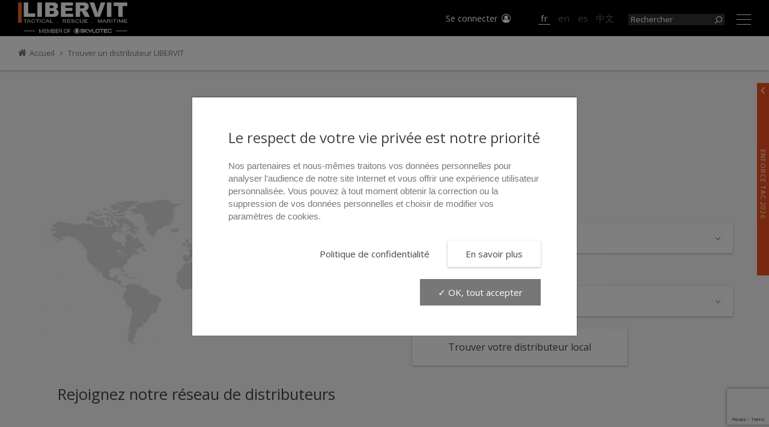

--- FILE ---
content_type: text/html; charset=UTF-8
request_url: https://www.libervit.com/fr/trouver-un-distributeur-libervit/
body_size: 17762
content:
<!DOCTYPE html>
<!--[if IE 7]><html class="ie ie7" lang="fr-FR"><![endif]-->
<!--[if IE 8]><html class="ie ie8" lang="fr-FR"><![endif]-->
<!--[if !(IE 7) | !(IE 8) ]><!-->
<html lang="fr-FR">
<!--<![endif]-->
<head>

	<meta charset="UTF-8">
	<meta name="viewport" content="width=device-width, initial-scale=1.0, user-scalable=no" />
	<title>Trouver un distributeur LIBERVIT - LIBERVIT</title>
	<link rel="profile" href="http://gmpg.org/xfn/11">
	<link rel="pingback" href="https://www.libervit.com/xmlrpc.php">
	<!--[if lt IE 9]><script src="https://www.libervit.com/wp-content/themes/vitrine/js/html5.js"></script><![endif]-->
	
	<meta name='robots' content='index, follow, max-image-preview:large, max-snippet:-1, max-video-preview:-1' />
<link rel="alternate" href="https://www.libervit.com/fr/trouver-un-distributeur-libervit/" hreflang="fr" />
<link rel="alternate" href="https://www.libervit.com/find-a-dealer/" hreflang="en" />
<link rel="alternate" href="https://www.libervit.com/es/encuentre-un-distribuidor-libervit/" hreflang="es" />
<link rel="alternate" href="https://www.libervit.com/zh/%e5%af%bb%e6%89%be%e7%bb%8f%e9%94%80%e5%95%86/" hreflang="zh" />

	<!-- This site is optimized with the Yoast SEO plugin v26.8 - https://yoast.com/product/yoast-seo-wordpress/ -->
	<link rel="canonical" href="https://www.libervit.com/fr/trouver-un-distributeur-libervit/" />
	<meta property="og:locale" content="fr_FR" />
	<meta property="og:locale:alternate" content="en_GB" />
	<meta property="og:locale:alternate" content="es_ES" />
	<meta property="og:locale:alternate" content="zh_CN" />
	<meta property="og:type" content="article" />
	<meta property="og:title" content="Trouver un distributeur LIBERVIT - LIBERVIT" />
	<meta property="og:url" content="https://www.libervit.com/fr/trouver-un-distributeur-libervit/" />
	<meta property="og:site_name" content="LIBERVIT" />
	<meta property="article:publisher" content="https://www.facebook.com/libervitofficial" />
	<meta property="article:modified_time" content="2019-12-02T18:26:57+00:00" />
	<meta property="og:image" content="https://www.libervit.com/wp-content/uploads/2019/11/logo_libervit-1.jpg" />
	<meta property="og:image:width" content="500" />
	<meta property="og:image:height" content="100" />
	<meta property="og:image:type" content="image/jpeg" />
	<meta name="twitter:card" content="summary_large_image" />
	<script type="application/ld+json" class="yoast-schema-graph">{"@context":"https://schema.org","@graph":[{"@type":"WebPage","@id":"https://www.libervit.com/fr/trouver-un-distributeur-libervit/","url":"https://www.libervit.com/fr/trouver-un-distributeur-libervit/","name":"Trouver un distributeur LIBERVIT - LIBERVIT","isPartOf":{"@id":"https://www.libervit.com/fr/#website"},"datePublished":"2019-09-26T12:16:37+00:00","dateModified":"2019-12-02T18:26:57+00:00","breadcrumb":{"@id":"https://www.libervit.com/fr/trouver-un-distributeur-libervit/#breadcrumb"},"inLanguage":"fr-FR","potentialAction":[{"@type":"ReadAction","target":["https://www.libervit.com/fr/trouver-un-distributeur-libervit/"]}]},{"@type":"BreadcrumbList","@id":"https://www.libervit.com/fr/trouver-un-distributeur-libervit/#breadcrumb","itemListElement":[{"@type":"ListItem","position":1,"name":"Accueil","item":"https://www.libervit.com/fr/"},{"@type":"ListItem","position":2,"name":"Trouver un distributeur LIBERVIT"}]},{"@type":"WebSite","@id":"https://www.libervit.com/fr/#website","url":"https://www.libervit.com/fr/","name":"LIBERVIT","description":"Fabricant d&#039;outils hydrauliques","publisher":{"@id":"https://www.libervit.com/fr/#organization"},"potentialAction":[{"@type":"SearchAction","target":{"@type":"EntryPoint","urlTemplate":"https://www.libervit.com/fr/?s={search_term_string}"},"query-input":{"@type":"PropertyValueSpecification","valueRequired":true,"valueName":"search_term_string"}}],"inLanguage":"fr-FR"},{"@type":"Organization","@id":"https://www.libervit.com/fr/#organization","name":"LIBERVIT","url":"https://www.libervit.com/fr/","logo":{"@type":"ImageObject","inLanguage":"fr-FR","@id":"https://www.libervit.com/fr/#/schema/logo/image/","url":"https://www.libervit.com/wp-content/uploads/2019/11/logo_libervit-1.jpg","contentUrl":"https://www.libervit.com/wp-content/uploads/2019/11/logo_libervit-1.jpg","width":500,"height":100,"caption":"LIBERVIT"},"image":{"@id":"https://www.libervit.com/fr/#/schema/logo/image/"},"sameAs":["https://www.facebook.com/libervitofficial","https://www.instagram.com/libervitrescue","https://fr.linkedin.com/company/libervit-srl"]}]}</script>
	<!-- / Yoast SEO plugin. -->


<link rel='dns-prefetch' href='//ajax.googleapis.com' />
<link rel="alternate" type="application/rss+xml" title="LIBERVIT &raquo; Flux" href="https://www.libervit.com/fr/feed/" />
<link rel="alternate" type="application/rss+xml" title="LIBERVIT &raquo; Flux des commentaires" href="https://www.libervit.com/fr/comments/feed/" />
<link rel="alternate" title="oEmbed (JSON)" type="application/json+oembed" href="https://www.libervit.com/wp-json/oembed/1.0/embed?url=https%3A%2F%2Fwww.libervit.com%2Ffr%2Ftrouver-un-distributeur-libervit%2F&#038;lang=fr" />
<link rel="alternate" title="oEmbed (XML)" type="text/xml+oembed" href="https://www.libervit.com/wp-json/oembed/1.0/embed?url=https%3A%2F%2Fwww.libervit.com%2Ffr%2Ftrouver-un-distributeur-libervit%2F&#038;format=xml&#038;lang=fr" />
<style id='wp-img-auto-sizes-contain-inline-css' type='text/css'>
img:is([sizes=auto i],[sizes^="auto," i]){contain-intrinsic-size:3000px 1500px}
/*# sourceURL=wp-img-auto-sizes-contain-inline-css */
</style>
<style id='wp-emoji-styles-inline-css' type='text/css'>

	img.wp-smiley, img.emoji {
		display: inline !important;
		border: none !important;
		box-shadow: none !important;
		height: 1em !important;
		width: 1em !important;
		margin: 0 0.07em !important;
		vertical-align: -0.1em !important;
		background: none !important;
		padding: 0 !important;
	}
/*# sourceURL=wp-emoji-styles-inline-css */
</style>
<style id='wp-block-library-inline-css' type='text/css'>
:root{--wp-block-synced-color:#7a00df;--wp-block-synced-color--rgb:122,0,223;--wp-bound-block-color:var(--wp-block-synced-color);--wp-editor-canvas-background:#ddd;--wp-admin-theme-color:#007cba;--wp-admin-theme-color--rgb:0,124,186;--wp-admin-theme-color-darker-10:#006ba1;--wp-admin-theme-color-darker-10--rgb:0,107,160.5;--wp-admin-theme-color-darker-20:#005a87;--wp-admin-theme-color-darker-20--rgb:0,90,135;--wp-admin-border-width-focus:2px}@media (min-resolution:192dpi){:root{--wp-admin-border-width-focus:1.5px}}.wp-element-button{cursor:pointer}:root .has-very-light-gray-background-color{background-color:#eee}:root .has-very-dark-gray-background-color{background-color:#313131}:root .has-very-light-gray-color{color:#eee}:root .has-very-dark-gray-color{color:#313131}:root .has-vivid-green-cyan-to-vivid-cyan-blue-gradient-background{background:linear-gradient(135deg,#00d084,#0693e3)}:root .has-purple-crush-gradient-background{background:linear-gradient(135deg,#34e2e4,#4721fb 50%,#ab1dfe)}:root .has-hazy-dawn-gradient-background{background:linear-gradient(135deg,#faaca8,#dad0ec)}:root .has-subdued-olive-gradient-background{background:linear-gradient(135deg,#fafae1,#67a671)}:root .has-atomic-cream-gradient-background{background:linear-gradient(135deg,#fdd79a,#004a59)}:root .has-nightshade-gradient-background{background:linear-gradient(135deg,#330968,#31cdcf)}:root .has-midnight-gradient-background{background:linear-gradient(135deg,#020381,#2874fc)}:root{--wp--preset--font-size--normal:16px;--wp--preset--font-size--huge:42px}.has-regular-font-size{font-size:1em}.has-larger-font-size{font-size:2.625em}.has-normal-font-size{font-size:var(--wp--preset--font-size--normal)}.has-huge-font-size{font-size:var(--wp--preset--font-size--huge)}.has-text-align-center{text-align:center}.has-text-align-left{text-align:left}.has-text-align-right{text-align:right}.has-fit-text{white-space:nowrap!important}#end-resizable-editor-section{display:none}.aligncenter{clear:both}.items-justified-left{justify-content:flex-start}.items-justified-center{justify-content:center}.items-justified-right{justify-content:flex-end}.items-justified-space-between{justify-content:space-between}.screen-reader-text{border:0;clip-path:inset(50%);height:1px;margin:-1px;overflow:hidden;padding:0;position:absolute;width:1px;word-wrap:normal!important}.screen-reader-text:focus{background-color:#ddd;clip-path:none;color:#444;display:block;font-size:1em;height:auto;left:5px;line-height:normal;padding:15px 23px 14px;text-decoration:none;top:5px;width:auto;z-index:100000}html :where(.has-border-color){border-style:solid}html :where([style*=border-top-color]){border-top-style:solid}html :where([style*=border-right-color]){border-right-style:solid}html :where([style*=border-bottom-color]){border-bottom-style:solid}html :where([style*=border-left-color]){border-left-style:solid}html :where([style*=border-width]){border-style:solid}html :where([style*=border-top-width]){border-top-style:solid}html :where([style*=border-right-width]){border-right-style:solid}html :where([style*=border-bottom-width]){border-bottom-style:solid}html :where([style*=border-left-width]){border-left-style:solid}html :where(img[class*=wp-image-]){height:auto;max-width:100%}:where(figure){margin:0 0 1em}html :where(.is-position-sticky){--wp-admin--admin-bar--position-offset:var(--wp-admin--admin-bar--height,0px)}@media screen and (max-width:600px){html :where(.is-position-sticky){--wp-admin--admin-bar--position-offset:0px}}

/*# sourceURL=wp-block-library-inline-css */
</style><style id='global-styles-inline-css' type='text/css'>
:root{--wp--preset--aspect-ratio--square: 1;--wp--preset--aspect-ratio--4-3: 4/3;--wp--preset--aspect-ratio--3-4: 3/4;--wp--preset--aspect-ratio--3-2: 3/2;--wp--preset--aspect-ratio--2-3: 2/3;--wp--preset--aspect-ratio--16-9: 16/9;--wp--preset--aspect-ratio--9-16: 9/16;--wp--preset--color--black: #000000;--wp--preset--color--cyan-bluish-gray: #abb8c3;--wp--preset--color--white: #ffffff;--wp--preset--color--pale-pink: #f78da7;--wp--preset--color--vivid-red: #cf2e2e;--wp--preset--color--luminous-vivid-orange: #ff6900;--wp--preset--color--luminous-vivid-amber: #fcb900;--wp--preset--color--light-green-cyan: #7bdcb5;--wp--preset--color--vivid-green-cyan: #00d084;--wp--preset--color--pale-cyan-blue: #8ed1fc;--wp--preset--color--vivid-cyan-blue: #0693e3;--wp--preset--color--vivid-purple: #9b51e0;--wp--preset--gradient--vivid-cyan-blue-to-vivid-purple: linear-gradient(135deg,rgb(6,147,227) 0%,rgb(155,81,224) 100%);--wp--preset--gradient--light-green-cyan-to-vivid-green-cyan: linear-gradient(135deg,rgb(122,220,180) 0%,rgb(0,208,130) 100%);--wp--preset--gradient--luminous-vivid-amber-to-luminous-vivid-orange: linear-gradient(135deg,rgb(252,185,0) 0%,rgb(255,105,0) 100%);--wp--preset--gradient--luminous-vivid-orange-to-vivid-red: linear-gradient(135deg,rgb(255,105,0) 0%,rgb(207,46,46) 100%);--wp--preset--gradient--very-light-gray-to-cyan-bluish-gray: linear-gradient(135deg,rgb(238,238,238) 0%,rgb(169,184,195) 100%);--wp--preset--gradient--cool-to-warm-spectrum: linear-gradient(135deg,rgb(74,234,220) 0%,rgb(151,120,209) 20%,rgb(207,42,186) 40%,rgb(238,44,130) 60%,rgb(251,105,98) 80%,rgb(254,248,76) 100%);--wp--preset--gradient--blush-light-purple: linear-gradient(135deg,rgb(255,206,236) 0%,rgb(152,150,240) 100%);--wp--preset--gradient--blush-bordeaux: linear-gradient(135deg,rgb(254,205,165) 0%,rgb(254,45,45) 50%,rgb(107,0,62) 100%);--wp--preset--gradient--luminous-dusk: linear-gradient(135deg,rgb(255,203,112) 0%,rgb(199,81,192) 50%,rgb(65,88,208) 100%);--wp--preset--gradient--pale-ocean: linear-gradient(135deg,rgb(255,245,203) 0%,rgb(182,227,212) 50%,rgb(51,167,181) 100%);--wp--preset--gradient--electric-grass: linear-gradient(135deg,rgb(202,248,128) 0%,rgb(113,206,126) 100%);--wp--preset--gradient--midnight: linear-gradient(135deg,rgb(2,3,129) 0%,rgb(40,116,252) 100%);--wp--preset--font-size--small: 13px;--wp--preset--font-size--medium: 20px;--wp--preset--font-size--large: 36px;--wp--preset--font-size--x-large: 42px;--wp--preset--spacing--20: 0.44rem;--wp--preset--spacing--30: 0.67rem;--wp--preset--spacing--40: 1rem;--wp--preset--spacing--50: 1.5rem;--wp--preset--spacing--60: 2.25rem;--wp--preset--spacing--70: 3.38rem;--wp--preset--spacing--80: 5.06rem;--wp--preset--shadow--natural: 6px 6px 9px rgba(0, 0, 0, 0.2);--wp--preset--shadow--deep: 12px 12px 50px rgba(0, 0, 0, 0.4);--wp--preset--shadow--sharp: 6px 6px 0px rgba(0, 0, 0, 0.2);--wp--preset--shadow--outlined: 6px 6px 0px -3px rgb(255, 255, 255), 6px 6px rgb(0, 0, 0);--wp--preset--shadow--crisp: 6px 6px 0px rgb(0, 0, 0);}:where(.is-layout-flex){gap: 0.5em;}:where(.is-layout-grid){gap: 0.5em;}body .is-layout-flex{display: flex;}.is-layout-flex{flex-wrap: wrap;align-items: center;}.is-layout-flex > :is(*, div){margin: 0;}body .is-layout-grid{display: grid;}.is-layout-grid > :is(*, div){margin: 0;}:where(.wp-block-columns.is-layout-flex){gap: 2em;}:where(.wp-block-columns.is-layout-grid){gap: 2em;}:where(.wp-block-post-template.is-layout-flex){gap: 1.25em;}:where(.wp-block-post-template.is-layout-grid){gap: 1.25em;}.has-black-color{color: var(--wp--preset--color--black) !important;}.has-cyan-bluish-gray-color{color: var(--wp--preset--color--cyan-bluish-gray) !important;}.has-white-color{color: var(--wp--preset--color--white) !important;}.has-pale-pink-color{color: var(--wp--preset--color--pale-pink) !important;}.has-vivid-red-color{color: var(--wp--preset--color--vivid-red) !important;}.has-luminous-vivid-orange-color{color: var(--wp--preset--color--luminous-vivid-orange) !important;}.has-luminous-vivid-amber-color{color: var(--wp--preset--color--luminous-vivid-amber) !important;}.has-light-green-cyan-color{color: var(--wp--preset--color--light-green-cyan) !important;}.has-vivid-green-cyan-color{color: var(--wp--preset--color--vivid-green-cyan) !important;}.has-pale-cyan-blue-color{color: var(--wp--preset--color--pale-cyan-blue) !important;}.has-vivid-cyan-blue-color{color: var(--wp--preset--color--vivid-cyan-blue) !important;}.has-vivid-purple-color{color: var(--wp--preset--color--vivid-purple) !important;}.has-black-background-color{background-color: var(--wp--preset--color--black) !important;}.has-cyan-bluish-gray-background-color{background-color: var(--wp--preset--color--cyan-bluish-gray) !important;}.has-white-background-color{background-color: var(--wp--preset--color--white) !important;}.has-pale-pink-background-color{background-color: var(--wp--preset--color--pale-pink) !important;}.has-vivid-red-background-color{background-color: var(--wp--preset--color--vivid-red) !important;}.has-luminous-vivid-orange-background-color{background-color: var(--wp--preset--color--luminous-vivid-orange) !important;}.has-luminous-vivid-amber-background-color{background-color: var(--wp--preset--color--luminous-vivid-amber) !important;}.has-light-green-cyan-background-color{background-color: var(--wp--preset--color--light-green-cyan) !important;}.has-vivid-green-cyan-background-color{background-color: var(--wp--preset--color--vivid-green-cyan) !important;}.has-pale-cyan-blue-background-color{background-color: var(--wp--preset--color--pale-cyan-blue) !important;}.has-vivid-cyan-blue-background-color{background-color: var(--wp--preset--color--vivid-cyan-blue) !important;}.has-vivid-purple-background-color{background-color: var(--wp--preset--color--vivid-purple) !important;}.has-black-border-color{border-color: var(--wp--preset--color--black) !important;}.has-cyan-bluish-gray-border-color{border-color: var(--wp--preset--color--cyan-bluish-gray) !important;}.has-white-border-color{border-color: var(--wp--preset--color--white) !important;}.has-pale-pink-border-color{border-color: var(--wp--preset--color--pale-pink) !important;}.has-vivid-red-border-color{border-color: var(--wp--preset--color--vivid-red) !important;}.has-luminous-vivid-orange-border-color{border-color: var(--wp--preset--color--luminous-vivid-orange) !important;}.has-luminous-vivid-amber-border-color{border-color: var(--wp--preset--color--luminous-vivid-amber) !important;}.has-light-green-cyan-border-color{border-color: var(--wp--preset--color--light-green-cyan) !important;}.has-vivid-green-cyan-border-color{border-color: var(--wp--preset--color--vivid-green-cyan) !important;}.has-pale-cyan-blue-border-color{border-color: var(--wp--preset--color--pale-cyan-blue) !important;}.has-vivid-cyan-blue-border-color{border-color: var(--wp--preset--color--vivid-cyan-blue) !important;}.has-vivid-purple-border-color{border-color: var(--wp--preset--color--vivid-purple) !important;}.has-vivid-cyan-blue-to-vivid-purple-gradient-background{background: var(--wp--preset--gradient--vivid-cyan-blue-to-vivid-purple) !important;}.has-light-green-cyan-to-vivid-green-cyan-gradient-background{background: var(--wp--preset--gradient--light-green-cyan-to-vivid-green-cyan) !important;}.has-luminous-vivid-amber-to-luminous-vivid-orange-gradient-background{background: var(--wp--preset--gradient--luminous-vivid-amber-to-luminous-vivid-orange) !important;}.has-luminous-vivid-orange-to-vivid-red-gradient-background{background: var(--wp--preset--gradient--luminous-vivid-orange-to-vivid-red) !important;}.has-very-light-gray-to-cyan-bluish-gray-gradient-background{background: var(--wp--preset--gradient--very-light-gray-to-cyan-bluish-gray) !important;}.has-cool-to-warm-spectrum-gradient-background{background: var(--wp--preset--gradient--cool-to-warm-spectrum) !important;}.has-blush-light-purple-gradient-background{background: var(--wp--preset--gradient--blush-light-purple) !important;}.has-blush-bordeaux-gradient-background{background: var(--wp--preset--gradient--blush-bordeaux) !important;}.has-luminous-dusk-gradient-background{background: var(--wp--preset--gradient--luminous-dusk) !important;}.has-pale-ocean-gradient-background{background: var(--wp--preset--gradient--pale-ocean) !important;}.has-electric-grass-gradient-background{background: var(--wp--preset--gradient--electric-grass) !important;}.has-midnight-gradient-background{background: var(--wp--preset--gradient--midnight) !important;}.has-small-font-size{font-size: var(--wp--preset--font-size--small) !important;}.has-medium-font-size{font-size: var(--wp--preset--font-size--medium) !important;}.has-large-font-size{font-size: var(--wp--preset--font-size--large) !important;}.has-x-large-font-size{font-size: var(--wp--preset--font-size--x-large) !important;}
/*# sourceURL=global-styles-inline-css */
</style>

<style id='classic-theme-styles-inline-css' type='text/css'>
/*! This file is auto-generated */
.wp-block-button__link{color:#fff;background-color:#32373c;border-radius:9999px;box-shadow:none;text-decoration:none;padding:calc(.667em + 2px) calc(1.333em + 2px);font-size:1.125em}.wp-block-file__button{background:#32373c;color:#fff;text-decoration:none}
/*# sourceURL=/wp-includes/css/classic-themes.min.css */
</style>
<link rel='stylesheet' id='contact-form-7-css' href='https://www.libervit.com/wp-content/plugins/contact-form-7/includes/css/styles.css?ver=6.1.4' type='text/css' media='all' />
<link rel='stylesheet' id='vitrine-flexslider-css' href='https://www.libervit.com/wp-content/themes/vitrine/js/jquery.flexslider/flexslider.css?ver=6.9' type='text/css' media='screen' />
<link rel='stylesheet' id='vitrine-slick-css' href='https://www.libervit.com/wp-content/themes/vitrine/js/slick/slick.css?ver=6.9' type='text/css' media='screen' />
<script type="text/javascript" src="https://ajax.googleapis.com/ajax/libs/jquery/2.2.4/jquery.min.js?ver=6.9" id="jquery-js"></script>
<script type="text/javascript" src="https://ajax.googleapis.com/ajax/libs/jqueryui/1.13.2/jquery-ui.min.js?ver=6.9" id="jquery-ui-js"></script>
<script type="text/javascript" defer="defer" src="https://www.libervit.com/wp-content/themes/vitrine/js/slick/slick.min.js?ver=6.9" id="slick-js"></script>
<script type="text/javascript" defer="defer" src="https://www.libervit.com/wp-content/themes/vitrine/js/parallax.min.js?ver=6.9" id="parallax-js"></script>
<link rel="https://api.w.org/" href="https://www.libervit.com/wp-json/" /><link rel="alternate" title="JSON" type="application/json" href="https://www.libervit.com/wp-json/wp/v2/pages/323" /><link rel='shortlink' href='https://www.libervit.com/?p=323' />
    
    <link rel="icon" href="https://www.libervit.com/wp-content/themes/vitrine/images/favicon-32x32.jpg" sizes="32x32" />
    <link rel="icon" href="https://www.libervit.com/wp-content/themes/vitrine/images/favicon-192x192.jpg" sizes="192x192" />
    <link rel="apple-touch-icon-precomposed" href="https://www.libervit.com/wp-content/themes/vitrine/images/favicon-180x180.jpg">
    <meta name="msapplication-TileImage" content="https://www.libervit.com/wp-content/themes/vitrine/images/favicon-270x270.jpg">
    
    <link rel="preconnect" href="https://fonts.googleapis.com">
    <link rel="preconnect" href="https://fonts.gstatic.com" crossorigin>
    <link href="https://fonts.googleapis.com/css2?family=Noto+Sans+Display:ital,wght@0,100..900;1,100..900&family=Open+Sans:ital,wght@0,300..800;1,300..800&display=swap" rel="stylesheet">
          
	<link rel="stylesheet" href="https://www.libervit.com/wp-content/themes/vitrine/style.css?v=2.4">

</head>

<body class="wp-singular page-template page-template-pages-templates page-template-modele-find-distributor page-template-pages-templatesmodele-find-distributor-php page page-id-323 wp-theme-vitrine">
    
        <div class="preloader"></div>
    
	<div id="site">
        
        <header id="site-header">
        	<div class="wrapper">

                <div class="logo">
                    <a href="https://www.libervit.com/fr/" title=""><img src="https://www.libervit.com/wp-content/themes/vitrine/images/logo.png?v=6.0" alt="LIBERVIT" /></a>
                </div>
                
                <div class="nav-top">
                
                	<div class="user-icon">
                    	<div class="user-icon-nav">
                        	<a href="https://www.libervit.com/fr/mon-compte/" title="">Se connecter <i class="fa fa-user-circle-o fa-fw"></i></a>                        </div>
                                            </div>

                    <div class="lang-icon">

					<ul>	<li class="current-lang">fr</li>	<li><a href="https://www.libervit.com/find-a-dealer/" title="English">en</a></li>	<li><a href="https://www.libervit.com/es/encuentre-un-distribuidor-libervit/" title="Español">es</a></li>	<li><a href="https://www.libervit.com/zh/%e5%af%bb%e6%89%be%e7%bb%8f%e9%94%80%e5%95%86/" title="中文 (中国)">中文</a></li></ul>                        
                    </div>
                    
                    <div class="toggle-lang">
                    	<div class="lang-globe"><i class="fa fa-globe fa-fw"></i></div>
                    </div>
                    
                    <div class="search-icon"><form method="get" class="clearfix" action="https://www.libervit.com/fr/" role="search">
    <label for="s"></label>
    <input type="text" class="field" name="s" value="" id="s" placeholder="Rechercher" />
    <button type="submit" class="submit" name="submit" id="searchsubmit" title="Search"></button>
</form></div>
                    
                    <div class="nav-icon"><div></div></div>
                    
                </div>
            
            </div>
        </header>
        
        <nav id="site-nav">
        	<div class="wrapper">
            
            	<div class="nav-lang">

                <ul>	<li class="current-lang">fr</li>	<li><a href="https://www.libervit.com/find-a-dealer/" title="English">en</a></li>	<li><a href="https://www.libervit.com/es/encuentre-un-distribuidor-libervit/" title="Español">es</a></li>	<li><a href="https://www.libervit.com/zh/%e5%af%bb%e6%89%be%e7%bb%8f%e9%94%80%e5%95%86/" title="中文 (中国)">中文</a></li></ul>                    
                </div>
            
            	<div class="nav-search"><form method="get" class="clearfix" action="https://www.libervit.com/fr/" role="search">
    <label for="s"></label>
    <input type="text" class="field" name="s" value="" id="s" placeholder="Rechercher" />
    <button type="submit" class="submit" name="submit" id="searchsubmit" title="Search"></button>
</form></div>
            
        		                
                <div class="nav-desktop">
                    
                                        
                    <!-- https://www.libervit.com/fr/mon-compte/-->
                    
                    <ul id="menu-menu-principal-fr" class="menu"><li class="menu-item">	<a href="https://www.libervit.com/fr/mon-compte/" title="">Se connecter <i class="fa fa-user-circle-o fa-fw"></i></a></li><li id="menu-item-300" class="menu-item menu-item-type-post_type menu-item-object-page menu-item-300"><a href="https://www.libervit.com/fr/profil-dentreprise/">Profil d&rsquo;entreprise</a></li>
<li id="menu-item-299" class="menu-item menu-item-type-post_type menu-item-object-page menu-item-299"><a href="https://www.libervit.com/fr/gammes/">Gammes</a></li>
<li id="menu-item-328" class="menu-item menu-item-type-post_type menu-item-object-page current-menu-item page_item page-item-323 current_page_item menu-item-328"><a href="https://www.libervit.com/fr/trouver-un-distributeur-libervit/" aria-current="page">Trouver un distributeur</a></li>
<li id="menu-item-330" class="menu-item menu-item-type-custom menu-item-object-custom menu-item-330"><a target="_blank" href="https://www.libervit-distributors.com/?action=join">Devenir distributeur <i class="fa fa-external-link-square fa-fw"></i></a></li>
<li id="menu-item-1405" class="menu-item menu-item-type-custom menu-item-object-custom menu-item-1405"><a target="_blank" href="https://www.libervit-distributors.com/?action=login">Déjà distributeur <i class="fa fa-external-link-square fa-fw"></i></a></li>
<li id="menu-item-301" class="menu-item menu-item-type-post_type menu-item-object-page menu-item-301"><a href="https://www.libervit.com/fr/contactez-nous/">Contact</a></li>
<li id="menu-item-302" class="menu-item menu-item-type-taxonomy menu-item-object-category menu-item-302"><a href="https://www.libervit.com/fr/evenements/">Événements</a></li>
</ul>                    
                </div>
                
            	                
                                
                <div class="nav-socials">
                    <ul>
                        <li><a href="https://www.facebook.com/libervitofficial" title="Suivez-nous sur Facebook" target="_blank"><i class="fa fa-facebook fa-fw"></i></a></li>
                        <li><a href="https://www.instagram.com/libervitrescue" title="Suivez-nous sur  Instagram" target="_blank"><i class="fa fa-instagram fa-fw"></i></a></li>
                        <li><a href="https://fr.linkedin.com/in/yvan-cardona" title="Suivez-nous sur LinkedIn" target="_blank"><i class="fa fa-linkedin fa-fw"></i></a></li>
                        <li class="wechat"><a href="#qrcode" class="inline" title="Contactez-nous sur WeChat - ID : libervit" target="_blank"><i class="fa fa-wechat fa-fw"></i></a></li>
                    </ul>
                </div>
                
            </div>
        </nav>
        

	    
    <div id="site-page">
    
        <article id="post-323" class="post-323 page type-page status-publish hentry">
    
        	<div class="entry-breadcrumbs">
				<div class="wrapper">
					<p><span><span><a href="https://www.libervit.com/fr/"><i class="fa fa-home"></i>Accueil</a></span> <i class="fa fa-angle-right fa-fw"></i> <span class="breadcrumb_last" aria-current="page">Trouver un distributeur LIBERVIT</span></span></p>                </div>
            </div>
            
            <header class="entry-header">
                <div class="wrapper">
                
                    <h1 class="entry-title">Trouver un distributeur LIBERVIT</h1>
                    
                    <div class="clear"></div>
                
                </div>
            </header>
            
                        
            <div class="entry-content">
                <div class="wrapper">
                
                	<div class="content-left">
					
						<img src="https://www.libervit.com/wp-content/themes/vitrine/images/find-distributor-map.jpg" alt="" />
                        
                        <div class="clear"></div>
                        
                    </div>
                    
                    <div class="content-right">
                    
                        
                        <div id="find-distributor-step-1">
                        
                        	<div class="wpcf7">
                                <form class="wpcf7-form" id="form-find-distributor-1">
                                    <div class="field-group">
                                        <div class="field-1-1">
                                            <label>Pays / Région <span class="required">*</span></label>
                                            <span class="wpcf7-form-control-wrap">
                                            			<select id="form-find-distributor-1-country" name="form-find-distributor-1-country" class="wpcf7-select">				<option value="">Veuillez choisir un pays / une région</option>	<option value="AF" data-ind="93">Afghanistan</option>	<option value="ZA" data-ind="27">Afrique du Sud</option>	<option value="AL" data-ind="355">Albanie</option>	<option value="DZ" data-ind="213">Alg&eacute;rie</option>	<option value="DE" data-ind="49">Allemagne</option>	<option value="AD" data-ind="376">Andorre</option>	<option value="AO" data-ind="244">Angola</option>	<option value="AI" data-ind="1264">Anguilla</option>	<option value="AQ" data-ind="672">Antarctique</option>	<option value="AG" data-ind="1268">Antigua et Barbuda</option>	<option value="AN" data-ind="599">Antilles N&eacute;erlandaises</option>	<option value="SA" data-ind="966">Arabie Saoudite</option>	<option value="AR" data-ind="54">Argentine</option>	<option value="AM" data-ind="374">Arm&eacute;nie</option>	<option value="AW" data-ind="297">Aruba</option>	<option value="AU" data-ind="61">Australie</option>	<option value="AT" data-ind="43">Autriche</option>	<option value="AZ" data-ind="994">Azerba&iuml;djan</option>	<option value="BS" data-ind="1242">Bahamas</option>	<option value="GZ" data-ind="970">Bande de Gaza</option>	<option value="BD" data-ind="880">Bangladesh</option>	<option value="BB" data-ind="1246">Barbade</option>	<option value="BH" data-ind="973">Barhein</option>	<option value="BY" data-ind="375">B&eacute;larus</option>	<option value="BZ" data-ind="501">B&eacute;lize</option>	<option value="BJ" data-ind="229">B&eacute;nin</option>	<option value="BE" data-ind="32">Belgique</option>	<option value="BM" data-ind="1441">Bermudes</option>	<option value="BT" data-ind="975">Bhoutan</option>	<option value="BO" data-ind="591">Bolivie</option>	<option value="BA" data-ind="387">Bosnie-Herz&eacute;govine</option>	<option value="BW" data-ind="267">Botswana</option>	<option value="BR" data-ind="55">Br&eacute;sil</option>	<option value="BN" data-ind="673">Brun&eacute;i Darussalam</option>	<option value="BG" data-ind="359">Bulgarie</option>	<option value="BF" data-ind="226">Burkina Faso</option>	<option value="BI" data-ind="257">Burundi</option>	<option value="KH" data-ind="855">Cambodge</option>	<option value="CM" data-ind="237">Cameroun</option>	<option value="CA" data-ind="1">Canada</option>	<option value="CV" data-ind="238">Cap Vert</option>	<option value="CL" data-ind="56">Chili</option>	<option value="CN" data-ind="86">Chine</option>	<option value="CY" data-ind="357">Chypre</option>	<option value="CO" data-ind="57">Colombie</option>	<option value="KM" data-ind="269">Comores</option>	<option value="KP" data-ind="850">Cor&eacute;e du Nord</option>	<option value="KR" data-ind="82">Cor&eacute;e du Sud</option>	<option value="CR" data-ind="506">Costa Rica</option>	<option value="CI" data-ind="225">Côte d&rsquo;Ivoire</option>	<option value="HR" data-ind="385">Croatie</option>	<option value="CU" data-ind="53">Cuba</option>	<option value="DK" data-ind="45">Danemark</option>	<option value="DJ" data-ind="253">Djibouti</option>	<option value="DM" data-ind="1767">Dominique</option>	<option value="EG" data-ind="20">&Eacute;gypte</option>	<option value="AE" data-ind="971">&Eacute;mirats Arabes Unis</option>	<option value="EC" data-ind="593">&Eacute;quateur</option>	<option value="ER" data-ind="291">&Eacute;rythr&eacute;e</option>	<option value="PS" data-ind="970">&Eacute;tat de Palestine</option>	<option value="US" data-ind="1">&Eacute;tats-Unis d&rsquo;Am&eacute;rique</option>	<option value="ET" data-ind="251">&Eacute;thiopie</option>	<option value="SV" data-ind="503">El Salvador</option>	<option value="ES" data-ind="34">Espagne</option>	<option value="EE" data-ind="372">Estonie</option>	<option value="FJ" data-ind="679">Fidji</option>	<option value="FI" data-ind="358">Finlande</option>	<option value="FR" data-ind="33">France</option>	<option value="GA" data-ind="241">Gabon</option>	<option value="GM" data-ind="220">Gambie</option>	<option value="GE" data-ind="995">G&eacute;orgie</option>	<option value="GS" data-ind="500">G&eacute;orgie du sud et les &icirc;les Sandwich du sud</option>	<option value="GH" data-ind="233">Ghana</option>	<option value="GI" data-ind="350">Gibraltar</option>	<option value="GR" data-ind="30">Gr&egrave;ce</option>	<option value="GD" data-ind="1473">Grenade</option>	<option value="GL" data-ind="299">Groenland</option>	<option value="GP" data-ind="590">Guadeloupe</option>	<option value="GU" data-ind="1671">Guam</option>	<option value="GT" data-ind="502">Guatemala</option>	<option value="GG" data-ind="44-1481">Guernesey</option>	<option value="GN" data-ind="224">Guin&eacute;e</option>	<option value="GQ" data-ind="240">Guin&eacute;e &Eacute;quatoriale</option>	<option value="GW" data-ind="245">Guin&eacute;e-Bissau</option>	<option value="GY" data-ind="592">Guyana</option>	<option value="GF" data-ind="594">Guyane Fran&ccedil;aise</option>	<option value="HT" data-ind="509">Ha&iuml;ti</option>	<option value="HN" data-ind="504">Honduras</option>	<option value="HK" data-ind="852">Hong Kong</option>	<option value="HU" data-ind="36">Hongrie</option>	<option value="BV" data-ind="55">&Icirc;le Bouvet</option>	<option value="HM" data-ind="672">&Icirc;le Heard et &Icirc;les MacDonald</option>	<option value="NF" data-ind="672">&Icirc;le Norfolk</option>	<option value="IM" data-ind="44-1624">&Icirc;le de Man</option>	<option value="KY" data-ind="1345">&Icirc;les Ca&iuml;mans</option>	<option value="CX" data-ind="672">&Icirc;les Christmas</option>	<option value="CC" data-ind="672">&Icirc;les Cocos / Keeling</option>	<option value="CK" data-ind="682">&Icirc;les Cook</option>	<option value="FK" data-ind="500">&Icirc;les Falkland / Malouines</option>	<option value="FO" data-ind="298">&Icirc;les F&eacute;ro&eacute;</option>	<option value="MP" data-ind="1670">&Icirc;les Mariannes du Nord</option>	<option value="SB" data-ind="677">&Icirc;les Salomon</option>	<option value="TC" data-ind="1-649">&Icirc;les Turks-et-Ca&iuml;cos</option>	<option value="VG" data-ind="1284">&Icirc;les vierges britanniques</option>	<option value="VI" data-ind="1340">&Icirc;les vierges des &Eacute;tats-Unis</option>	<option value="IN" data-ind="91">Inde</option>	<option value="ID" data-ind="62">Indon&eacute;sie</option>	<option value="IQ" data-ind="964">Irak</option>	<option value="IR" data-ind="98">Iran</option>	<option value="IE" data-ind="353">Irlande</option>	<option value="IS" data-ind="354">Islande</option>	<option value="IL" data-ind="972">Isra&euml;l</option>	<option value="IT" data-ind="39">Italie</option>	<option value="MH" data-ind="692">&Iuml;les Marshall</option>	<option value="JM" data-ind="1876">Jama&iuml;que</option>	<option value="JP" data-ind="81">Japon</option>	<option value="JE" data-ind="44-1534">Jersey</option>	<option value="JO" data-ind="962">Jordanie</option>	<option value="KZ" data-ind="7">Kazakhstan</option>	<option value="KE" data-ind="254">Kenya</option>	<option value="KG" data-ind="996">Kirghizistan</option>	<option value="KI" data-ind="686">Kiribati</option>	<option value="XK" data-ind="383">Kosovo</option>	<option value="KW" data-ind="965">Kowe&iuml;t</option>	<option value="LA" data-ind="856">Laos</option>	<option value="LS" data-ind="266">Lesotho</option>	<option value="LV" data-ind="371">Lettonie</option>	<option value="LB" data-ind="961">Liban</option>	<option value="LR" data-ind="231">Lib&eacute;ria</option>	<option value="LY" data-ind="218">Libye</option>	<option value="LI" data-ind="423">Liechtenstein</option>	<option value="LT" data-ind="370">Lituanie</option>	<option value="MK" data-ind="389">L&rsquo;ex-R&eacute;publique yougoslave de Mac&eacute;doine</option>	<option value="LU" data-ind="352">Luxembourg</option>	<option value="MO" data-ind="853">Macao</option>	<option value="MG" data-ind="261">Madagascar</option>	<option value="MY" data-ind="60">Malaisie</option>	<option value="MW" data-ind="265">Malawi</option>	<option value="MV" data-ind="960">Maldives</option>	<option value="ML" data-ind="223">Mali</option>	<option value="MT" data-ind="356">Malte</option>	<option value="MA" data-ind="212">Maroc</option>	<option value="MQ" data-ind="596">Martinique</option>	<option value="MU" data-ind="230">Maurice</option>	<option value="MR" data-ind="222">Mauritanie</option>	<option value="YT" data-ind="262">Mayotte</option>	<option value="MX" data-ind="52">Mexique</option>	<option value="FM" data-ind="691">Micron&eacute;sie</option>	<option value="MD" data-ind="373">Moldavie</option>	<option value="MC" data-ind="377">Monaco</option>	<option value="MN" data-ind="976">Mongolie</option>	<option value="ME" data-ind="382">Mont&eacute;n&eacute;gro</option>	<option value="MS" data-ind="1664">Montserrat</option>	<option value="MZ" data-ind="258">Mozambique</option>	<option value="MM" data-ind="95">Myanmar (Birmanie)</option>	<option value="NA" data-ind="264">Namibie</option>	<option value="NR" data-ind="674">Nauru</option>	<option value="NP" data-ind="977">N&eacute;pal</option>	<option value="NI" data-ind="505">Nicaragua</option>	<option value="NG" data-ind="234">Nig&eacute;ria</option>	<option value="NE" data-ind="227">Niger</option>	<option value="NU" data-ind="683">Niue</option>	<option value="NO" data-ind="47">Norv&egrave;ge</option>	<option value="NC" data-ind="687">Nouvelle-Cal&eacute;donie</option>	<option value="NZ" data-ind="64">Nouvelle-Z&eacute;lande</option>	<option value="OM" data-ind="968">Oman</option>	<option value="UG" data-ind="256">Ouganda</option>	<option value="UZ" data-ind="998">Ouzb&eacute;kistan</option>	<option value="PK" data-ind="92">Pakistan</option>	<option value="PW" data-ind="680">Palaos</option>	<option value="PA" data-ind="507">Panama</option>	<option value="PG" data-ind="675">Papouasie-Nouvelle-Guin&Eacute;e</option>	<option value="PY" data-ind="595">Paraguay</option>	<option value="NL" data-ind="31">Pays-Bas</option>	<option value="PE" data-ind="51">P&eacute;rou</option>	<option value="PH" data-ind="63">Philippines</option>	<option value="PN" data-ind="64">Pitcairn</option>	<option value="PL" data-ind="48">Pologne</option>	<option value="PF" data-ind="689">Polyn&eacute;sie fran&ccedil;aise</option>	<option value="PR" data-ind="1">Porto Rico</option>	<option value="PT" data-ind="351">Portugal</option>	<option value="QA" data-ind="974">Qatar</option>	<option value="CD" data-ind="243">R&eacute;publique D&eacute;mocratique du Congo</option>	<option value="DO" data-ind="1">R&eacute;publique Dominicaine</option>	<option value="CZ" data-ind="420">R&eacute;publique Tch&egrave;que</option>	<option value="CF" data-ind="236">R&eacute;publique centrafricaine</option>	<option value="CG" data-ind="242">R&eacute;publique du Congo</option>	<option value="RE" data-ind="262">R&eacute;union</option>	<option value="RO" data-ind="40">Roumanie</option>	<option value="GB" data-ind="44">Royaume-Uni</option>	<option value="RU" data-ind="7">Russie</option>	<option value="RW" data-ind="250">Rwanda</option>	<option value="EH" data-ind="212">Sahara Occidental</option>	<option value="KN" data-ind="1-869">Saint-Kitts-et-Nevis</option>	<option value="SM" data-ind="378">Saint-Marin</option>	<option value="PM" data-ind="508">Saint-Pierre-et-Miquelon</option>	<option value="VA" data-ind="39">Saint-Si&egrave;ge du Vatican</option>	<option value="VC" data-ind="1784">Saint-Vincent-et-les-Grenadines</option>	<option value="SH" data-ind="290">Sainte-H&eacute;l&egrave;ne</option>	<option value="LC" data-ind="1758">Sainte-Lucie</option>	<option value="WS" data-ind="685">Samoa</option>	<option value="AS" data-ind="1684">Samoa am&eacute;ricaines</option>	<option value="ST" data-ind="239">Sao Tomé-et-Principe</option>	<option value="SN" data-ind="221">S&eacute;n&eacute;gal</option>	<option value="RS" data-ind="381">Serbie</option>	<option value="SC" data-ind="248">Seychelles</option>	<option value="SL" data-ind="232">Sierra Leone</option>	<option value="SG" data-ind="65">Singapour</option>	<option value="SI" data-ind="386">Slov&Eacute;nie</option>	<option value="SK" data-ind="421">Slovaquie</option>	<option value="SO" data-ind="252">Somalie</option>	<option value="SD" data-ind="249">Soudan</option>	<option value="LK" data-ind="94">Sri Lanka</option>	<option value="SE" data-ind="46">Su&egrave;de</option>	<option value="CH" data-ind="41">Suisse</option>	<option value="SR" data-ind="597">Suriname</option>	<option value="SJ" data-ind="47">Svalbard et &icirc;le Jan Mayen</option>	<option value="SZ" data-ind="268">Swaziland</option>	<option value="SY" data-ind="963">Syrie</option>	<option value="TJ" data-ind="992">Tadjikistan</option>	<option value="TW" data-ind="886">Ta&iuml;wan</option>	<option value="TZ" data-ind="255">Tanzanie</option>	<option value="TD" data-ind="235">Tchad</option>	<option value="TF" data-ind="262">Terres australes fran&ccedil;aises</option>	<option value="IO" data-ind="246">Territoire britannique de l&rsquo;Oc&eacute;an Indien</option>	<option value="TH" data-ind="66">Tha&iuml;lande</option>	<option value="TL" data-ind="670">Timor-Leste</option>	<option value="TG" data-ind="228">Togo</option>	<option value="TK" data-ind="690">Tokelau</option>	<option value="TO" data-ind="676">Tonga</option>	<option value="TT" data-ind="1868">Trinit&eacute;-et-Tobago</option>	<option value="TN" data-ind="216">Tunisie</option>	<option value="TM" data-ind="993">Turkm&eacute;nistan</option>	<option value="TR" data-ind="90">Turquie</option>	<option value="TV" data-ind="688">Tuvalu</option>	<option value="UA" data-ind="380">Ukraine</option>	<option value="UY" data-ind="598">Uruguay</option>	<option value="VU" data-ind="678">Vanuatu</option>	<option value="VE" data-ind="58">Venezuela (R&eacute;publique bolivarienne du)</option>	<option value="VN" data-ind="84">Viet Nam</option>	<option value="WF" data-ind="681">Wallis et Futuna</option>	<option value="YE" data-ind="967">Y&eacute;men</option>	<option value="ZM" data-ind="260">Zambie</option>	<option value="ZW" data-ind="263">Zimbabwe</option>			</select>                                            </span>
                                            
                                            
                                            <span class="wpcf7-form-control-wrap select-china" style="display:none;margin:10px 0 0 0;">
                                            			<select id="form-find-distributor-1-country-china" name="form-find-distributor-1-country-china" class="wpcf7-select">				<option value="">Veuillez choisir votre état</option>			<option value="CN04">Anhui</option>			<option value="CN05">Fujian</option>			<option value="CN06">Gansu</option>			<option value="CN07">Guangdong</option>			<option value="CN08">Guizhou</option>			<option value="CN09">Hainan</option>			<option value="CN10">Hebei</option>			<option value="CN11">Heilongjiang</option>			<option value="CN12">Henan</option>			<option value="CN13">Hubei</option>			<option value="CN14">Hunan</option>			<option value="CN15">Jiangsu</option>			<option value="CN16">Jiangxi</option>			<option value="CN17">Jilin</option>			<option value="CN18">Liaoning</option>			<option value="CN03">Municipalité de Chongqing</option>			<option value="CN00">Municipalité de Pékin</option>			<option value="CN02">Municipalité de Shanghai</option>			<option value="CN01">Municipalité de Tianjin</option>			<option value="CN19">Qinghai</option>			<option value="CN20">Shaanxi</option>			<option value="CN21">Shandong</option>			<option value="CN22">Shanxi</option>			<option value="CN23">Sichuan</option>			<option value="CN24">Yunnan</option>			<option value="CN25">Zhejiang</option>			</select>                                            </span>
                                            
                                            <span class="wpcf7-form-control-wrap select-usa" style="display:none;margin:10px 0 0 0;">
                                            			<select id="form-find-distributor-1-country-usa" name="form-find-distributor-1-country-usa" class="wpcf7-select">				<option value="">Veuillez choisir votre état</option>			<option value="US00">Alabama</option>			<option value="US01">Alaska</option>			<option value="US02">Arizona</option>			<option value="US03">Arkansas</option>			<option value="US04">Californie</option>			<option value="US05">Caroline du Nord</option>			<option value="US06">Caroline du Sud</option>			<option value="US07">Colorado</option>			<option value="US08">Connecticut</option>			<option value="US09">Dakota du Nord</option>			<option value="US10">Dakota du Sud</option>			<option value="US11">Delaware</option>			<option value="US12">Floride</option>			<option value="US13">Géorgie</option>			<option value="US14">Hawaï</option>			<option value="US15">Idaho</option>			<option value="US16">Illinois</option>			<option value="US17">Indiana</option>			<option value="US18">Iowa</option>			<option value="US19">Kansas</option>			<option value="US20">Kentucky</option>			<option value="US21">Louisiane</option>			<option value="US22">Maine</option>			<option value="US23">Maryland</option>			<option value="US24">Massachusetts</option>			<option value="US25">Michigan</option>			<option value="US26">Minnesota</option>			<option value="US27">Mississippi</option>			<option value="US28">Missouri</option>			<option value="US29">Montana</option>			<option value="US30">Nebraska</option>			<option value="US31">Nevada</option>			<option value="US32">New Hampshire</option>			<option value="US33">New Jersey</option>			<option value="US35">New York</option>			<option value="US34">Nouveau-Mexique</option>			<option value="US36">Ohio</option>			<option value="US37">Oklahoma</option>			<option value="US38">Oregon</option>			<option value="US39">Pennsylvanie</option>			<option value="US40">Rhode Island</option>			<option value="US41">Tennessee</option>			<option value="US42">Texas</option>			<option value="US43">Utah</option>			<option value="US44">Vermont</option>			<option value="US45">Virginie</option>			<option value="US46">Virginie-Occidentale</option>			<option value="US47">Washington</option>			<option value="US48">Wisconsin</option>			<option value="US49">Wyoming</option>			</select>                                            </span>
                                            
                                        </div>
                                        <div class="clear"></div>
                                    </div>
                                    <div class="field-group">
                                        <div class="field-1-1">
                                            <label for="form-find-distributor-1-sector">Secteur d'activité <span class="required">*</span></label>
                                            <span class="wpcf7-form-control-wrap">
                                                <select id="form-find-distributor-1-sector" name="form-find-distributor-1-sector" class="wpcf7-select">
                                                    	<option value="">Veuillez choisir votre secteur d'activité</option>	<option value="03">Affaires Étrangères</option>	<option value="04">Agence de communication</option>	<option value="01">Armée</option>	<option value="02">Associations - Organisations</option>	<option value="05">Commando marine</option>	<option value="06">Commerce et développement international</option>	<option value="07">Conseil</option>	<option value="08">Construction</option>	<option value="09">Défense</option>	<option value="10">Distributeur - Revendeur</option>	<option value="11">Douanes</option>	<option value="13">Fabricant / fournisseur produits industriels</option>	<option value="12">Fabricant de portes</option>	<option value="14">Formation</option>	<option value="15">Gendarmerie</option>	<option value="16">Industrie automobile</option>	<option value="17">Industrie bois et papier</option>	<option value="18">Industrie du cinéma</option>	<option value="19">Industrie textile</option>	<option value="20">Ingénierie mécanique ou industrielle</option>	<option value="21">Instructeur effraction</option>	<option value="23">Instructeur forcement d'accès</option>	<option value="24">Instructeur plongeur</option>	<option value="22">Instructeur secours routier</option>	<option value="25">Logistique transports</option>	<option value="26">Marine nationale</option>	<option value="27">Nucléaire</option>	<option value="28">Organisation d'évènements</option>	<option value="29">Photographie</option>	<option value="37">Police</option>	<option value="30">Presse</option>	<option value="33">SDIS</option>	<option value="31">Sapeurs Pompiers</option>	<option value="32">Sapeurs Pompiers Plongeurs</option>	<option value="34">Sécurité civile</option>	<option value="35">Sécurité et enquêtes</option>	<option value="36">Serrurier</option>	<option value="99">Autre (préciser)</option>                                                </select>
                                            </span>
                                            
                                            <span class="wpcf7-form-control-wrap select-sector-other" style="display:none;margin:10px 0 0 0;">
                                                <input type="text" id="form-find-distributor-1-sector-other" name="form-find-distributor-1-sector-other" class="wpcf7-text" placeholder="Veuillez préciser votre secteur d'activité" />
                                            </span>
                                            
                                        </div>
                                        <div class="clear"></div>
                                    </div>
                                    <div class="field-group">
                                        <div class="field-1-1">
                                            <div class="field-submit"><input type="button" class="wpcf7-button" value="Trouver votre distributeur local" /></div>
                                        </div>
                                        <div class="clear"></div>
                                    </div>
                                    <div class="alert"></div>
                                    <div id="the_lang" style="display:none;">fr</div>
                                </form>
                            </div>
                        
                        </div>
                        
 
                        
						<div id="find-distributor-step-2" style="display:none;">
                        
                            <p class="country-selected">Pays sélectionné : <strong><span class="country-selected-1"></span><span class="country-selected-2"></span></strong></p>
                            
                            <p class="sector-selected">Secteur d'activité sélectionné : <strong><span class="sector-selected-1"></span><span class="sector-selected-2"></span></strong></p>
                            
                            <p>Pour obtenir les coordonnées du distributeur LIBERVIT le plus proche, veuillez compléter le formulaire suivant :</p>
                        	
                        	<div class="wpcf7">
                                <form class="wpcf7-form" id="form-find-distributor-2">
                                    <div class="field-group">
                                        <div class="field-1-3">
                                            <label for="form-find-distributor-2-title">Civilité <span class="required">*</span></label>
                                            <span class="wpcf7-form-control-wrap">
                                                <select id="form-find-distributor-2-title" name="form-find-distributor-2-title" class="wpcf7-select">
                                                    <option value="monsieur">Mr</option>
                                                    <option value="madame">Mme</option>
                                                </select>
                                            </span>
                                        </div>
                                        <div class="field-1-3">
                                            <label for="form-find-distributor-2-last-name">Nom <span class="required">*</span></label>
                                            <span class="wpcf7-form-control-wrap"><input type="text" id="form-find-distributor-2-last-name" name="form-find-distributor-2-last-name" class="wpcf7-text" /></span>
                                        </div>
                                        <div class="field-1-3 field-last">
                                            <label for="form-find-distributor-2-first-name">Prénom <span class="required">*</span></label>
                                            <span class="wpcf7-form-control-wrap"><input type="text" id="form-find-distributor-2-first-name" name="form-find-distributor-2-first-name" class="wpcf7-text" /></span>
                                        </div>
                                        <div class="clear"></div>
                                    </div>
                                    <div class="field-group">
                                    	<div class="field-1-2">
                                            <label for="form-find-distributor-2-company">Société / Organisation <span class="required">*</span></label>
                                            <span class="wpcf7-form-control-wrap"><input type="text" id="form-find-distributor-2-company" name="form-find-distributor-2-company" class="wpcf7-text" /></span>
                                        </div>
                                        <div class="field-1-2 field-last">
                                            <label for="form-find-distributor-2-phone">Téléphone</label>
                                            <span class="wpcf7-form-control-wrap"><input type="text" id="form-find-distributor-2-phone" name="form-find-distributor-2-phone" class="wpcf7-text" /></span>
                                        </div>
                                    	<div class="clear"></div>
                                    </div>
                                    <div class="field-group">
                                        <div class="field-1-2">
                                            <label for="form-find-distributor-2-email">Email <span class="required">*</span></label>
                                            <span class="wpcf7-form-control-wrap"><input type="text" id="form-find-distributor-2-email" name="form-find-distributor-2-email" class="wpcf7-text" /></span>
                                        </div>
                                        <div class="field-1-2 field-last">
                                            <label for="form-find-distributor-2-email-2">Répétez votre email <span class="required">*</span></label>
                                            <span class="wpcf7-form-control-wrap"><input type="text" id="form-find-distributor-2-email-2" name="form-find-distributor-2-email-2" class="wpcf7-text" /></span>
                                        </div>
                                        <div class="clear"></div>
									</div>
                                    <div class="field-group">
                                        <div class="field-1-1 field-checkbox">
                                            <input type="checkbox" id="form-find-distributor-2-consent" name="form-find-distributor-2-consent" class="wpcf7-checkbox" />
                                            <label for="form-find-distributor-2-consent">En soumettant ce formulaire, j'accepte que les informations saisies soient utilisées pour me contacter.</label>
                                        </div>
                                        <div class="clear"></div>
                                        </div>
                                    <div class="field-group">
                                        <div class="field-1-1">
                                            <div class="field-submit"><input type="submit" class="wpcf7-submit" value="Trouver votre distributeur local" /></div>
                                        </div>
                                        <div class="clear"></div>
                                    </div>
                                    <div class="alert"></div>
                                </form>
                                <p>Pour connaître et exercer vos droits, notamment de retrait de votre consentement à l'utilisation des données collectées par ce formulaire, veuillez consulter notre <a href="https://www.libervit.com/fr/politique-de-confidentialite/" title="">politique de confidentialité</a>.</p>
                            </div>

                        </div>
                        
                        <div class="clear"></div>

                    </div>
                    
            
                    
					<div class="content-bottom">
                        
                        <p>&nbsp;</p>
                        <h3>Rejoignez notre réseau de distributeurs</h3>
                        <div class="bt" style="text-align:center;">
                        	<a href="https://www.libervit-distributors.com/?action=login" title="" target="_blank">Déjà distributeur</a>
                        	<a href="https://www.libervit-distributors.com/?action=join" title="" target="_blank">Devenir distributeur</a>
                        </div>
                        
                        <div class="clear"></div>
                        
                    </div>
                    
                    <div class="clear"></div>
                                    
                </div>
            </div>
            
                
            <div class="clear"></div>
        
        </article>
        
    </div>
        
        
		
		<footer id="site-footer">
        	<div class="wrapper clearfix">

                <div class="footer-socials">
                    <ul>
                        <li><a href="https://www.facebook.com/libervitofficial" title="Suivez-nous sur Facebook" target="_blank"><i class="fa fa-facebook fa-fw"></i></a></li>
                        <li><a href="https://www.instagram.com/libervitrescue" title="Suivez-nous sur  Instagram" target="_blank"><i class="fa fa-instagram fa-fw"></i></a></li>
                        <li><a href="https://fr.linkedin.com/in/yvan-cardona" title="Suivez-nous sur LinkedIn" target="_blank"><i class="fa fa-linkedin fa-fw"></i></a></li>
                        <li class="wechat"><a href="#qrcode" class="inline" title="Contactez-nous sur WeChat - ID : libervit" target="_blank"><i class="fa fa-wechat fa-fw"></i></a></li>
                    </ul>
                </div>
                
                <div class="footer-copyright">
                	<div class="logo">
                        <a href="https://www.libervit.com/fr/contactez-nous/" title=""><img src="https://www.libervit.com/wp-content/themes/vitrine/images/logo.png?v=6.0" alt="LIBERVIT" /></a>
                    </div>
                    <div class="legal">
                		&copy; 2026 LIBERVIT - Tous droits réservés. <ul id="menu-menu-privacy-fr" class="menu"><li id="menu-item-296" class="menu-item menu-item-type-post_type menu-item-object-page menu-item-296"><a href="https://www.libervit.com/fr/mentions-legales/">Mentions légales</a><span class="delimiter"> - </span></li>
<li id="menu-item-297" class="menu-item menu-item-type-post_type menu-item-object-page menu-item-privacy-policy menu-item-297"><a rel="privacy-policy" href="https://www.libervit.com/fr/politique-de-confidentialite/">Politique de confidentialité</a><span class="delimiter"> - </span></li>
</ul>                	</div>
                </div>
                
                <div class="clear"></div>
                
            </div>
        </footer>
        
                
                
        <div id="lateral-popup" class="closed">
        
            <div class="popup-slider">
            
                <div class="popup-inner">
                    <div class="popup-bar"><div>ENFORCE TAC 2026</div></div>
                    <div class="popup-content">
                    
                    <div class="img"><img src="https://www.libervit.com/wp-content/uploads/2026/01/SKYLOTEC-LIBERVIT-ENFORCE-TAC-2026-scaled.jpg" alt="" /></div>                    
                    </div>
                    <div class="clear"></div>
                    <div class="popup-close"><a href="#" title=""><i class="fa fa-angle-left"></i><i class="fa fa-angle-right"></i></a></div>
                </div>
                
                            
            </div>
            
        </div>
        
                
                
                
        <div id="site-ghost"></div>
        
        <div id="modal-alert"><div class="alert"></div><div class="close">&times;</div></div>
        
        <div id="qrcode" style="display:none;"><img src="https://www.libervit.com/wp-content/themes/vitrine/images/qrcode-wechat.jpg" alt="" /></div>
        
        
	</div>
    
	<script type="speculationrules">
{"prefetch":[{"source":"document","where":{"and":[{"href_matches":"/*"},{"not":{"href_matches":["/wp-*.php","/wp-admin/*","/wp-content/uploads/*","/wp-content/*","/wp-content/plugins/*","/wp-content/themes/vitrine/*","/*\\?(.+)"]}},{"not":{"selector_matches":"a[rel~=\"nofollow\"]"}},{"not":{"selector_matches":".no-prefetch, .no-prefetch a"}}]},"eagerness":"conservative"}]}
</script>
<script type="text/javascript" src="https://www.libervit.com/wp-includes/js/dist/hooks.min.js?ver=dd5603f07f9220ed27f1" id="wp-hooks-js"></script>
<script type="text/javascript" src="https://www.libervit.com/wp-includes/js/dist/i18n.min.js?ver=c26c3dc7bed366793375" id="wp-i18n-js"></script>
<script type="text/javascript" id="wp-i18n-js-after">
/* <![CDATA[ */
wp.i18n.setLocaleData( { 'text direction\u0004ltr': [ 'ltr' ] } );
//# sourceURL=wp-i18n-js-after
/* ]]> */
</script>
<script type="text/javascript" src="https://www.libervit.com/wp-content/plugins/contact-form-7/includes/swv/js/index.js?ver=6.1.4" id="swv-js"></script>
<script type="text/javascript" id="contact-form-7-js-translations">
/* <![CDATA[ */
( function( domain, translations ) {
	var localeData = translations.locale_data[ domain ] || translations.locale_data.messages;
	localeData[""].domain = domain;
	wp.i18n.setLocaleData( localeData, domain );
} )( "contact-form-7", {"translation-revision-date":"2025-02-06 12:02:14+0000","generator":"GlotPress\/4.0.1","domain":"messages","locale_data":{"messages":{"":{"domain":"messages","plural-forms":"nplurals=2; plural=n > 1;","lang":"fr"},"This contact form is placed in the wrong place.":["Ce formulaire de contact est plac\u00e9 dans un mauvais endroit."],"Error:":["Erreur\u00a0:"]}},"comment":{"reference":"includes\/js\/index.js"}} );
//# sourceURL=contact-form-7-js-translations
/* ]]> */
</script>
<script type="text/javascript" id="contact-form-7-js-before">
/* <![CDATA[ */
var wpcf7 = {
    "api": {
        "root": "https:\/\/www.libervit.com\/wp-json\/",
        "namespace": "contact-form-7\/v1"
    }
};
//# sourceURL=contact-form-7-js-before
/* ]]> */
</script>
<script type="text/javascript" src="https://www.libervit.com/wp-content/plugins/contact-form-7/includes/js/index.js?ver=6.1.4" id="contact-form-7-js"></script>
<script type="text/javascript" defer="defer" src="https://www.libervit.com/wp-content/themes/vitrine/js/fancybox/jquery.fancybox.pack.js?ver=6.9" id="fancybox-js"></script>
<script type="text/javascript" defer="defer" src="https://www.libervit.com/wp-content/themes/vitrine/js/zoom-master/jquery.zoom.min.js?ver=6.9" id="zoom-js"></script>
<script type="text/javascript" id="script-js-extra">
/* <![CDATA[ */
var ajaxurl = "https://www.libervit.com/wp-admin/admin-ajax.php";
//# sourceURL=script-js-extra
/* ]]> */
</script>
<script type="text/javascript" src="https://www.libervit.com/wp-content/themes/vitrine/js/script.js?v=2&amp;ver=1.0" id="script-js"></script>
<script type="text/javascript" src="https://www.google.com/recaptcha/api.js?render=6LdajZ4kAAAAABG-0h9ltmd27kloVNJhEXdQqpUQ&amp;ver=3.0" id="google-recaptcha-js"></script>
<script type="text/javascript" src="https://www.libervit.com/wp-includes/js/dist/vendor/wp-polyfill.min.js?ver=3.15.0" id="wp-polyfill-js"></script>
<script type="text/javascript" id="wpcf7-recaptcha-js-before">
/* <![CDATA[ */
var wpcf7_recaptcha = {
    "sitekey": "6LdajZ4kAAAAABG-0h9ltmd27kloVNJhEXdQqpUQ",
    "actions": {
        "homepage": "homepage",
        "contactform": "contactform"
    }
};
//# sourceURL=wpcf7-recaptcha-js-before
/* ]]> */
</script>
<script type="text/javascript" src="https://www.libervit.com/wp-content/plugins/contact-form-7/modules/recaptcha/index.js?ver=6.1.4" id="wpcf7-recaptcha-js"></script>
<script id="wp-emoji-settings" type="application/json">
{"baseUrl":"https://s.w.org/images/core/emoji/17.0.2/72x72/","ext":".png","svgUrl":"https://s.w.org/images/core/emoji/17.0.2/svg/","svgExt":".svg","source":{"concatemoji":"https://www.libervit.com/wp-includes/js/wp-emoji-release.min.js?ver=6.9"}}
</script>
<script type="module">
/* <![CDATA[ */
/*! This file is auto-generated */
const a=JSON.parse(document.getElementById("wp-emoji-settings").textContent),o=(window._wpemojiSettings=a,"wpEmojiSettingsSupports"),s=["flag","emoji"];function i(e){try{var t={supportTests:e,timestamp:(new Date).valueOf()};sessionStorage.setItem(o,JSON.stringify(t))}catch(e){}}function c(e,t,n){e.clearRect(0,0,e.canvas.width,e.canvas.height),e.fillText(t,0,0);t=new Uint32Array(e.getImageData(0,0,e.canvas.width,e.canvas.height).data);e.clearRect(0,0,e.canvas.width,e.canvas.height),e.fillText(n,0,0);const a=new Uint32Array(e.getImageData(0,0,e.canvas.width,e.canvas.height).data);return t.every((e,t)=>e===a[t])}function p(e,t){e.clearRect(0,0,e.canvas.width,e.canvas.height),e.fillText(t,0,0);var n=e.getImageData(16,16,1,1);for(let e=0;e<n.data.length;e++)if(0!==n.data[e])return!1;return!0}function u(e,t,n,a){switch(t){case"flag":return n(e,"\ud83c\udff3\ufe0f\u200d\u26a7\ufe0f","\ud83c\udff3\ufe0f\u200b\u26a7\ufe0f")?!1:!n(e,"\ud83c\udde8\ud83c\uddf6","\ud83c\udde8\u200b\ud83c\uddf6")&&!n(e,"\ud83c\udff4\udb40\udc67\udb40\udc62\udb40\udc65\udb40\udc6e\udb40\udc67\udb40\udc7f","\ud83c\udff4\u200b\udb40\udc67\u200b\udb40\udc62\u200b\udb40\udc65\u200b\udb40\udc6e\u200b\udb40\udc67\u200b\udb40\udc7f");case"emoji":return!a(e,"\ud83e\u1fac8")}return!1}function f(e,t,n,a){let r;const o=(r="undefined"!=typeof WorkerGlobalScope&&self instanceof WorkerGlobalScope?new OffscreenCanvas(300,150):document.createElement("canvas")).getContext("2d",{willReadFrequently:!0}),s=(o.textBaseline="top",o.font="600 32px Arial",{});return e.forEach(e=>{s[e]=t(o,e,n,a)}),s}function r(e){var t=document.createElement("script");t.src=e,t.defer=!0,document.head.appendChild(t)}a.supports={everything:!0,everythingExceptFlag:!0},new Promise(t=>{let n=function(){try{var e=JSON.parse(sessionStorage.getItem(o));if("object"==typeof e&&"number"==typeof e.timestamp&&(new Date).valueOf()<e.timestamp+604800&&"object"==typeof e.supportTests)return e.supportTests}catch(e){}return null}();if(!n){if("undefined"!=typeof Worker&&"undefined"!=typeof OffscreenCanvas&&"undefined"!=typeof URL&&URL.createObjectURL&&"undefined"!=typeof Blob)try{var e="postMessage("+f.toString()+"("+[JSON.stringify(s),u.toString(),c.toString(),p.toString()].join(",")+"));",a=new Blob([e],{type:"text/javascript"});const r=new Worker(URL.createObjectURL(a),{name:"wpTestEmojiSupports"});return void(r.onmessage=e=>{i(n=e.data),r.terminate(),t(n)})}catch(e){}i(n=f(s,u,c,p))}t(n)}).then(e=>{for(const n in e)a.supports[n]=e[n],a.supports.everything=a.supports.everything&&a.supports[n],"flag"!==n&&(a.supports.everythingExceptFlag=a.supports.everythingExceptFlag&&a.supports[n]);var t;a.supports.everythingExceptFlag=a.supports.everythingExceptFlag&&!a.supports.flag,a.supports.everything||((t=a.source||{}).concatemoji?r(t.concatemoji):t.wpemoji&&t.twemoji&&(r(t.twemoji),r(t.wpemoji)))});
//# sourceURL=https://www.libervit.com/wp-includes/js/wp-emoji-loader.min.js
/* ]]> */
</script>
    
    <script type="text/javascript">tarteaucitronForceLanguage = 'fr';</script>
    
    <script type="text/javascript" src="https://www.libervit.com/wp-content/themes/vitrine/tarteaucitron/tarteaucitron.js"></script>
	
	<script type="text/javascript">
	
    tarteaucitron.init({
	    "privacyUrl": "https://www.libervit.com/fr/politique-de-confidentialite/", /* Privacy policy url */
	    "hashtag": "#tarteaucitron", /* Open the panel with this hashtag */
	    "cookieName": "tartaucitron", /* Cookie name */
	    "orientation": "bottom", /* Banner position (top - bottom) */
	    "showAlertSmall": false, /* Show the small banner on bottom right */
	    "cookieslist": true, /* Show the cookie list */
	    "adblocker": false, /* Show a Warning if an adblocker is detected */
	    "AcceptAllCta" : true, /* Show the accept all button when highPrivacy on */
	    "highPrivacy": true, /* Disable auto consent */
	    "handleBrowserDNTRequest": false, /* If Do Not Track == 1, accept all */
	    "removeCredit": true, /* Remove credit link */
	    "moreInfoLink": false, /* Show more info link */
	    // "cookieDomain": ".my-multisite-domaine.fr" /* Shared cookie for subdomain */
    });
	
    </script>
    
    <script type="text/javascript">

	/*** Adjust listing ratio ***/	
	function adjust_list_item_ratio(){
		
		$('.section-listing ul li .image').height( $('.section-listing ul li').width() * 0.6 );

		$('.listing-archive li .image').height( $('.listing-archive li').width() * 0.6 );
		$('.listing-ranges li .image').height( $('.listing-ranges li').width() * 0.6 );
		$('.listing-children li .image').height( $('.listing-children li').width() * 0.6 );
		
		$('.gallery li .image').height( $('.gallery li').width() * 0.6 );
		
		//$('.slideshow .slide').height( $('.slideshow .slide').width() * 0.6 );
		$('.slideshow .slide').each(function() { $(this).height( $(this).width() * 0.6 ); });
		
		$('.product-figure-images .product-figure-image').height( $('.product-figure-images').width() );
		$('.product-figure-images .product-figure-image .product-figure-image-zoom').height( $('.product-figure-images').width() );
		
		$('.product-diaporama-images .product-diaporama-image').height( $('.product-diaporama-images').width() * 0.6 );
		
		$('.module-ranges .ranges-row:nth-child(1) .range-box a').height( $('.module-ranges .ranges-row:nth-child(1) .range-box:nth-child(3) a').width() * 0.825 );
		$('.module-ranges .ranges-row:nth-child(3) .range-box a').height( $('.module-ranges .ranges-row:nth-child(3) .range-box:nth-child(1) a').width() * 0.825 );
		$('.module-ranges .ranges-row:nth-child(4) .range-box a').height( $('.module-ranges .ranges-row:nth-child(4) .range-box a').width() * 0.825 );
		
		$('.module-ranges-maritime .ranges-row .range-box a').height( $('.module-ranges-maritime .ranges-row .range-box a').width() * 0.825 );
		
		//$('.module-products .item').height( $('.module-products .item').width() + 44 );
		$('.module-products .item').each(function() { $(this).height( $(this).width() + 44 ); });
		
		//$('.module-categories .item-list-item').height( $('.module-categories .item-list-item').width() + 44 );
		$('.module-categories .item-list-item').each(function() { $(this).height( $(this).width() + 44 ); });
		
	}
	
	
	/*** On window loaded ***/
	$(window).load(function() {
		
		$('.preloader').delay(250).fadeOut('slow'); 
		$('.entry-header-banner').delay(250).addClass('fx');
		 
	});
	
	
	/*** On scroll window ***/
	$(window).scroll( function() { if( $('.cover-overview').length ){ var offset = $('.cover-overview').offset(); if ( $( window ).scrollTop() > offset.top + 40 ) { $('#site-header').addClass('fixed'); } else { $('#site-header').removeClass('fixed'); } } });
		
	/*** On resize window ***/
	$(window).resize( function() { adjust_list_item_ratio(); }).resize();
	
	/*** On document ready ***/
	$(document).ready(function(){
	
		adjust_list_item_ratio();
		
		/*** Navigation ***/
		$('.nav-top .nav-icon, #site-ghost, .toggle-lang').click(function(){ $('#site-ghost').toggleClass('open'); $('.nav-top .nav-icon').toggleClass('open'); $('#site-nav').toggleClass('open'); return false; });



		$(".popup-slider").slick({ 
			autoplay: true, 
			autoplaySpeed: 3000, 
			speed: 1000, 
			pauseOnHover: false, 
			pauseOnFocus: false, 
			slidesToShow: 1, 
			slidesToScroll: 1, 
			fade: false, 
			arrows: false, 
			dots: false,
		});

		$('#lateral-popup .popup-inner .popup-close a').click(function(){
			$('#lateral-popup').toggleClass('closed');
			return false;
		});
	
		/*** Modal Boxes ***/	
		$(".inline").fancybox({ maxWidth:800, maxHeight:600, fitToView:true, width:'100%', height:'100%', autoSize:true, closeClick:false, openEffect:'fade', closeEffect:'fade', type:'inline' });
			
		/*** Empty search ***/
		$('.nav-search form').submit(function(){ if($('#s').val() == ''){ return false; } });
			
		/*** Toggle Pwd **/
		$('.fa-eye-slash').hide();
		$('.toggle-pwd').click(function(){ 
			if( $('#login-pass').attr('type') == 'password' ){ 
				$('.fa-eye').hide(); 
				$('.fa-eye-slash').show(); 
				$('#login-pass').attr('type', 'text'); 
			}else{ 
				$('.fa-eye-slash').hide(); 
				$('.fa-eye').show(); 
				$('#login-pass').attr('type', 'password'); 
			} 
		});
		
		$('.toggle-pwd-small').click(function(){ 
			if( $(this).siblings('input').attr('type') == 'password' ){ 
				$(this).find('.fa-eye').hide(); 
				$(this).find('.fa-eye-slash').show(); 
				$(this).siblings('input').attr('type', 'text'); 
			}else{ 
				$(this).find('.fa-eye-slash').hide(); 
				$(this).find('.fa-eye').show(); 
				$(this).siblings('input').attr('type', 'password'); 
			} 
		});
		
		$('.libervit-account-card .edit-details').click(function(){
			$('.libervit-account-card #form-details').show();
			$('.libervit-account-card .libervit-account-card-data').hide();
			$('.libervit-account-card #form-password').hide();
			$('.libervit-account-card .libervit-account-card-pass').show();
			return false;
		});
		
		$('.libervit-account-card .edit-pass').click(function(){
			$('.libervit-account-card #form-password').show();
			$('.libervit-account-card .libervit-account-card-pass').hide();
			$('.libervit-account-card #form-details').hide();
			$('.libervit-account-card .libervit-account-card-data').show();
			return false;
		});
		
		$('.libervit-account-card .cancel').click(function(){
			$('.libervit-account-card #form-password').hide();
			$('.libervit-account-card .libervit-account-card-pass').show();
			$('.libervit-account-card #form-details').hide();
			$('.libervit-account-card .libervit-account-card-data').show();
			return false;
		});
			
		/*** Indicatif tél ***/
		$('#signup-country').change(function(){ $(this).find('option:selected').attr('data-ind'); $('#signup-phone').val( '+' + $(this).find('option:selected').attr('data-ind') + ' ' ); });
			
		/*** Product ***/
		$('.product-figure-images').slick({ slidesToShow: 1, slidesToScroll: 1, fade: true, arrows: false, asNavFor: '.product-figure-thumbs' });
		$('.product-figure-thumbs').slick({slidesToShow: 4, slidesToScroll: 1, vertical: true, focusOnSelect: true, asNavFor: '.product-figure-images', prevArrow: '<span class="prev"><i class="fa fa-angle-up"></i></span>', nextArrow: '<span class="next"><i class="fa fa-angle-down"></i></span>' }); 
		$('.product-figure-image-zoom').zoom({on:'mouseover', magnify:1}); // old 1.5
		$('.product-more').click(function(){ $(this).find('.open').toggle(); $(this).find('.close').toggle(); $('.product-desc').toggleClass('open'); return false; });
		$('.product-diaporama-images').slick({ dots: true, appendDots: '.product-diaporama-dots', infinite: false, slidesToShow: 1, slidesToScroll: 1, fade: false, prevArrow: '<button class="prev"><i class="fa fa-angle-left"></i></button>', nextArrow: '<button class="next"><i class="fa fa-angle-right"></i></button>' });
		$('.product-diaporama-images').on('afterChange', function(event, slick, currentSlide){ $('.product-diaporama-image').removeClass('zoomed'); });
		$('.product-cat .wpcf7-select').change(function(){ location.href = $(this).val(); });
		
		$('.products-related-thumbs').slick({
			slidesToShow: 4, 
			slidesToScroll: 1, 
			focusOnSelect: true, 
			prevArrow: '<span class="prev"><i class="fa fa-angle-left"></i></span>', 
			nextArrow: '<span class="next"><i class="fa fa-angle-right"></i></span>',
			responsive: [
			{
			  breakpoint: 1300,
			  settings: {
				slidesToShow: 3,
				slidesToScroll: 1,
			  }
			},
			{
			  breakpoint: 400,
			  settings: {
				slidesToShow: 2,
				slidesToScroll: 1,
			  }
			},
			]
		}); 
		
		$(".product-diaporama-modal").fancybox({
			maxWidth:1600,
			maxHeight:900,
			fitToView:true,
			width:'100%',
			height:'100%',
			autoSize:true,
			closeClick:false,
			openEffect:'fade',
			closeEffect:'fade',
			padding:0,
		});
		
		/*** Page range ***/
		$('.module-categories').accordion({ header: $('.item-tab'), collapsible: true, active: false, heightStyle: 'content' });
		$('.goto-range a').click( function(){ var scrollAnchor = $(this).attr("href"), scrollPoint = $(scrollAnchor).offset().top - 100; $("html, body").animate({scrollTop: scrollPoint}, 500); return false; });
		$('a.goto-ranges').click( function(){ var scrollAnchor = $(this).attr("href"), scrollPoint = $(scrollAnchor).offset().top; $("html, body").animate({scrollTop: scrollPoint}, 500); return false; });
		
	});
	
	tarteaucitron.user.gajsUa = 'UA-29905624-1';
	tarteaucitron.user.gajsMore = function () {};
	(tarteaucitron.job = tarteaucitron.job || []).push('gajs');
	(tarteaucitron.job = tarteaucitron.job || []).push('ferank');
	
	</script>
    
</body>
</html>

--- FILE ---
content_type: text/html; charset=utf-8
request_url: https://www.google.com/recaptcha/api2/anchor?ar=1&k=6LdajZ4kAAAAABG-0h9ltmd27kloVNJhEXdQqpUQ&co=aHR0cHM6Ly93d3cubGliZXJ2aXQuY29tOjQ0Mw..&hl=en&v=PoyoqOPhxBO7pBk68S4YbpHZ&size=invisible&anchor-ms=20000&execute-ms=30000&cb=1ej3coxkp8bj
body_size: 48732
content:
<!DOCTYPE HTML><html dir="ltr" lang="en"><head><meta http-equiv="Content-Type" content="text/html; charset=UTF-8">
<meta http-equiv="X-UA-Compatible" content="IE=edge">
<title>reCAPTCHA</title>
<style type="text/css">
/* cyrillic-ext */
@font-face {
  font-family: 'Roboto';
  font-style: normal;
  font-weight: 400;
  font-stretch: 100%;
  src: url(//fonts.gstatic.com/s/roboto/v48/KFO7CnqEu92Fr1ME7kSn66aGLdTylUAMa3GUBHMdazTgWw.woff2) format('woff2');
  unicode-range: U+0460-052F, U+1C80-1C8A, U+20B4, U+2DE0-2DFF, U+A640-A69F, U+FE2E-FE2F;
}
/* cyrillic */
@font-face {
  font-family: 'Roboto';
  font-style: normal;
  font-weight: 400;
  font-stretch: 100%;
  src: url(//fonts.gstatic.com/s/roboto/v48/KFO7CnqEu92Fr1ME7kSn66aGLdTylUAMa3iUBHMdazTgWw.woff2) format('woff2');
  unicode-range: U+0301, U+0400-045F, U+0490-0491, U+04B0-04B1, U+2116;
}
/* greek-ext */
@font-face {
  font-family: 'Roboto';
  font-style: normal;
  font-weight: 400;
  font-stretch: 100%;
  src: url(//fonts.gstatic.com/s/roboto/v48/KFO7CnqEu92Fr1ME7kSn66aGLdTylUAMa3CUBHMdazTgWw.woff2) format('woff2');
  unicode-range: U+1F00-1FFF;
}
/* greek */
@font-face {
  font-family: 'Roboto';
  font-style: normal;
  font-weight: 400;
  font-stretch: 100%;
  src: url(//fonts.gstatic.com/s/roboto/v48/KFO7CnqEu92Fr1ME7kSn66aGLdTylUAMa3-UBHMdazTgWw.woff2) format('woff2');
  unicode-range: U+0370-0377, U+037A-037F, U+0384-038A, U+038C, U+038E-03A1, U+03A3-03FF;
}
/* math */
@font-face {
  font-family: 'Roboto';
  font-style: normal;
  font-weight: 400;
  font-stretch: 100%;
  src: url(//fonts.gstatic.com/s/roboto/v48/KFO7CnqEu92Fr1ME7kSn66aGLdTylUAMawCUBHMdazTgWw.woff2) format('woff2');
  unicode-range: U+0302-0303, U+0305, U+0307-0308, U+0310, U+0312, U+0315, U+031A, U+0326-0327, U+032C, U+032F-0330, U+0332-0333, U+0338, U+033A, U+0346, U+034D, U+0391-03A1, U+03A3-03A9, U+03B1-03C9, U+03D1, U+03D5-03D6, U+03F0-03F1, U+03F4-03F5, U+2016-2017, U+2034-2038, U+203C, U+2040, U+2043, U+2047, U+2050, U+2057, U+205F, U+2070-2071, U+2074-208E, U+2090-209C, U+20D0-20DC, U+20E1, U+20E5-20EF, U+2100-2112, U+2114-2115, U+2117-2121, U+2123-214F, U+2190, U+2192, U+2194-21AE, U+21B0-21E5, U+21F1-21F2, U+21F4-2211, U+2213-2214, U+2216-22FF, U+2308-230B, U+2310, U+2319, U+231C-2321, U+2336-237A, U+237C, U+2395, U+239B-23B7, U+23D0, U+23DC-23E1, U+2474-2475, U+25AF, U+25B3, U+25B7, U+25BD, U+25C1, U+25CA, U+25CC, U+25FB, U+266D-266F, U+27C0-27FF, U+2900-2AFF, U+2B0E-2B11, U+2B30-2B4C, U+2BFE, U+3030, U+FF5B, U+FF5D, U+1D400-1D7FF, U+1EE00-1EEFF;
}
/* symbols */
@font-face {
  font-family: 'Roboto';
  font-style: normal;
  font-weight: 400;
  font-stretch: 100%;
  src: url(//fonts.gstatic.com/s/roboto/v48/KFO7CnqEu92Fr1ME7kSn66aGLdTylUAMaxKUBHMdazTgWw.woff2) format('woff2');
  unicode-range: U+0001-000C, U+000E-001F, U+007F-009F, U+20DD-20E0, U+20E2-20E4, U+2150-218F, U+2190, U+2192, U+2194-2199, U+21AF, U+21E6-21F0, U+21F3, U+2218-2219, U+2299, U+22C4-22C6, U+2300-243F, U+2440-244A, U+2460-24FF, U+25A0-27BF, U+2800-28FF, U+2921-2922, U+2981, U+29BF, U+29EB, U+2B00-2BFF, U+4DC0-4DFF, U+FFF9-FFFB, U+10140-1018E, U+10190-1019C, U+101A0, U+101D0-101FD, U+102E0-102FB, U+10E60-10E7E, U+1D2C0-1D2D3, U+1D2E0-1D37F, U+1F000-1F0FF, U+1F100-1F1AD, U+1F1E6-1F1FF, U+1F30D-1F30F, U+1F315, U+1F31C, U+1F31E, U+1F320-1F32C, U+1F336, U+1F378, U+1F37D, U+1F382, U+1F393-1F39F, U+1F3A7-1F3A8, U+1F3AC-1F3AF, U+1F3C2, U+1F3C4-1F3C6, U+1F3CA-1F3CE, U+1F3D4-1F3E0, U+1F3ED, U+1F3F1-1F3F3, U+1F3F5-1F3F7, U+1F408, U+1F415, U+1F41F, U+1F426, U+1F43F, U+1F441-1F442, U+1F444, U+1F446-1F449, U+1F44C-1F44E, U+1F453, U+1F46A, U+1F47D, U+1F4A3, U+1F4B0, U+1F4B3, U+1F4B9, U+1F4BB, U+1F4BF, U+1F4C8-1F4CB, U+1F4D6, U+1F4DA, U+1F4DF, U+1F4E3-1F4E6, U+1F4EA-1F4ED, U+1F4F7, U+1F4F9-1F4FB, U+1F4FD-1F4FE, U+1F503, U+1F507-1F50B, U+1F50D, U+1F512-1F513, U+1F53E-1F54A, U+1F54F-1F5FA, U+1F610, U+1F650-1F67F, U+1F687, U+1F68D, U+1F691, U+1F694, U+1F698, U+1F6AD, U+1F6B2, U+1F6B9-1F6BA, U+1F6BC, U+1F6C6-1F6CF, U+1F6D3-1F6D7, U+1F6E0-1F6EA, U+1F6F0-1F6F3, U+1F6F7-1F6FC, U+1F700-1F7FF, U+1F800-1F80B, U+1F810-1F847, U+1F850-1F859, U+1F860-1F887, U+1F890-1F8AD, U+1F8B0-1F8BB, U+1F8C0-1F8C1, U+1F900-1F90B, U+1F93B, U+1F946, U+1F984, U+1F996, U+1F9E9, U+1FA00-1FA6F, U+1FA70-1FA7C, U+1FA80-1FA89, U+1FA8F-1FAC6, U+1FACE-1FADC, U+1FADF-1FAE9, U+1FAF0-1FAF8, U+1FB00-1FBFF;
}
/* vietnamese */
@font-face {
  font-family: 'Roboto';
  font-style: normal;
  font-weight: 400;
  font-stretch: 100%;
  src: url(//fonts.gstatic.com/s/roboto/v48/KFO7CnqEu92Fr1ME7kSn66aGLdTylUAMa3OUBHMdazTgWw.woff2) format('woff2');
  unicode-range: U+0102-0103, U+0110-0111, U+0128-0129, U+0168-0169, U+01A0-01A1, U+01AF-01B0, U+0300-0301, U+0303-0304, U+0308-0309, U+0323, U+0329, U+1EA0-1EF9, U+20AB;
}
/* latin-ext */
@font-face {
  font-family: 'Roboto';
  font-style: normal;
  font-weight: 400;
  font-stretch: 100%;
  src: url(//fonts.gstatic.com/s/roboto/v48/KFO7CnqEu92Fr1ME7kSn66aGLdTylUAMa3KUBHMdazTgWw.woff2) format('woff2');
  unicode-range: U+0100-02BA, U+02BD-02C5, U+02C7-02CC, U+02CE-02D7, U+02DD-02FF, U+0304, U+0308, U+0329, U+1D00-1DBF, U+1E00-1E9F, U+1EF2-1EFF, U+2020, U+20A0-20AB, U+20AD-20C0, U+2113, U+2C60-2C7F, U+A720-A7FF;
}
/* latin */
@font-face {
  font-family: 'Roboto';
  font-style: normal;
  font-weight: 400;
  font-stretch: 100%;
  src: url(//fonts.gstatic.com/s/roboto/v48/KFO7CnqEu92Fr1ME7kSn66aGLdTylUAMa3yUBHMdazQ.woff2) format('woff2');
  unicode-range: U+0000-00FF, U+0131, U+0152-0153, U+02BB-02BC, U+02C6, U+02DA, U+02DC, U+0304, U+0308, U+0329, U+2000-206F, U+20AC, U+2122, U+2191, U+2193, U+2212, U+2215, U+FEFF, U+FFFD;
}
/* cyrillic-ext */
@font-face {
  font-family: 'Roboto';
  font-style: normal;
  font-weight: 500;
  font-stretch: 100%;
  src: url(//fonts.gstatic.com/s/roboto/v48/KFO7CnqEu92Fr1ME7kSn66aGLdTylUAMa3GUBHMdazTgWw.woff2) format('woff2');
  unicode-range: U+0460-052F, U+1C80-1C8A, U+20B4, U+2DE0-2DFF, U+A640-A69F, U+FE2E-FE2F;
}
/* cyrillic */
@font-face {
  font-family: 'Roboto';
  font-style: normal;
  font-weight: 500;
  font-stretch: 100%;
  src: url(//fonts.gstatic.com/s/roboto/v48/KFO7CnqEu92Fr1ME7kSn66aGLdTylUAMa3iUBHMdazTgWw.woff2) format('woff2');
  unicode-range: U+0301, U+0400-045F, U+0490-0491, U+04B0-04B1, U+2116;
}
/* greek-ext */
@font-face {
  font-family: 'Roboto';
  font-style: normal;
  font-weight: 500;
  font-stretch: 100%;
  src: url(//fonts.gstatic.com/s/roboto/v48/KFO7CnqEu92Fr1ME7kSn66aGLdTylUAMa3CUBHMdazTgWw.woff2) format('woff2');
  unicode-range: U+1F00-1FFF;
}
/* greek */
@font-face {
  font-family: 'Roboto';
  font-style: normal;
  font-weight: 500;
  font-stretch: 100%;
  src: url(//fonts.gstatic.com/s/roboto/v48/KFO7CnqEu92Fr1ME7kSn66aGLdTylUAMa3-UBHMdazTgWw.woff2) format('woff2');
  unicode-range: U+0370-0377, U+037A-037F, U+0384-038A, U+038C, U+038E-03A1, U+03A3-03FF;
}
/* math */
@font-face {
  font-family: 'Roboto';
  font-style: normal;
  font-weight: 500;
  font-stretch: 100%;
  src: url(//fonts.gstatic.com/s/roboto/v48/KFO7CnqEu92Fr1ME7kSn66aGLdTylUAMawCUBHMdazTgWw.woff2) format('woff2');
  unicode-range: U+0302-0303, U+0305, U+0307-0308, U+0310, U+0312, U+0315, U+031A, U+0326-0327, U+032C, U+032F-0330, U+0332-0333, U+0338, U+033A, U+0346, U+034D, U+0391-03A1, U+03A3-03A9, U+03B1-03C9, U+03D1, U+03D5-03D6, U+03F0-03F1, U+03F4-03F5, U+2016-2017, U+2034-2038, U+203C, U+2040, U+2043, U+2047, U+2050, U+2057, U+205F, U+2070-2071, U+2074-208E, U+2090-209C, U+20D0-20DC, U+20E1, U+20E5-20EF, U+2100-2112, U+2114-2115, U+2117-2121, U+2123-214F, U+2190, U+2192, U+2194-21AE, U+21B0-21E5, U+21F1-21F2, U+21F4-2211, U+2213-2214, U+2216-22FF, U+2308-230B, U+2310, U+2319, U+231C-2321, U+2336-237A, U+237C, U+2395, U+239B-23B7, U+23D0, U+23DC-23E1, U+2474-2475, U+25AF, U+25B3, U+25B7, U+25BD, U+25C1, U+25CA, U+25CC, U+25FB, U+266D-266F, U+27C0-27FF, U+2900-2AFF, U+2B0E-2B11, U+2B30-2B4C, U+2BFE, U+3030, U+FF5B, U+FF5D, U+1D400-1D7FF, U+1EE00-1EEFF;
}
/* symbols */
@font-face {
  font-family: 'Roboto';
  font-style: normal;
  font-weight: 500;
  font-stretch: 100%;
  src: url(//fonts.gstatic.com/s/roboto/v48/KFO7CnqEu92Fr1ME7kSn66aGLdTylUAMaxKUBHMdazTgWw.woff2) format('woff2');
  unicode-range: U+0001-000C, U+000E-001F, U+007F-009F, U+20DD-20E0, U+20E2-20E4, U+2150-218F, U+2190, U+2192, U+2194-2199, U+21AF, U+21E6-21F0, U+21F3, U+2218-2219, U+2299, U+22C4-22C6, U+2300-243F, U+2440-244A, U+2460-24FF, U+25A0-27BF, U+2800-28FF, U+2921-2922, U+2981, U+29BF, U+29EB, U+2B00-2BFF, U+4DC0-4DFF, U+FFF9-FFFB, U+10140-1018E, U+10190-1019C, U+101A0, U+101D0-101FD, U+102E0-102FB, U+10E60-10E7E, U+1D2C0-1D2D3, U+1D2E0-1D37F, U+1F000-1F0FF, U+1F100-1F1AD, U+1F1E6-1F1FF, U+1F30D-1F30F, U+1F315, U+1F31C, U+1F31E, U+1F320-1F32C, U+1F336, U+1F378, U+1F37D, U+1F382, U+1F393-1F39F, U+1F3A7-1F3A8, U+1F3AC-1F3AF, U+1F3C2, U+1F3C4-1F3C6, U+1F3CA-1F3CE, U+1F3D4-1F3E0, U+1F3ED, U+1F3F1-1F3F3, U+1F3F5-1F3F7, U+1F408, U+1F415, U+1F41F, U+1F426, U+1F43F, U+1F441-1F442, U+1F444, U+1F446-1F449, U+1F44C-1F44E, U+1F453, U+1F46A, U+1F47D, U+1F4A3, U+1F4B0, U+1F4B3, U+1F4B9, U+1F4BB, U+1F4BF, U+1F4C8-1F4CB, U+1F4D6, U+1F4DA, U+1F4DF, U+1F4E3-1F4E6, U+1F4EA-1F4ED, U+1F4F7, U+1F4F9-1F4FB, U+1F4FD-1F4FE, U+1F503, U+1F507-1F50B, U+1F50D, U+1F512-1F513, U+1F53E-1F54A, U+1F54F-1F5FA, U+1F610, U+1F650-1F67F, U+1F687, U+1F68D, U+1F691, U+1F694, U+1F698, U+1F6AD, U+1F6B2, U+1F6B9-1F6BA, U+1F6BC, U+1F6C6-1F6CF, U+1F6D3-1F6D7, U+1F6E0-1F6EA, U+1F6F0-1F6F3, U+1F6F7-1F6FC, U+1F700-1F7FF, U+1F800-1F80B, U+1F810-1F847, U+1F850-1F859, U+1F860-1F887, U+1F890-1F8AD, U+1F8B0-1F8BB, U+1F8C0-1F8C1, U+1F900-1F90B, U+1F93B, U+1F946, U+1F984, U+1F996, U+1F9E9, U+1FA00-1FA6F, U+1FA70-1FA7C, U+1FA80-1FA89, U+1FA8F-1FAC6, U+1FACE-1FADC, U+1FADF-1FAE9, U+1FAF0-1FAF8, U+1FB00-1FBFF;
}
/* vietnamese */
@font-face {
  font-family: 'Roboto';
  font-style: normal;
  font-weight: 500;
  font-stretch: 100%;
  src: url(//fonts.gstatic.com/s/roboto/v48/KFO7CnqEu92Fr1ME7kSn66aGLdTylUAMa3OUBHMdazTgWw.woff2) format('woff2');
  unicode-range: U+0102-0103, U+0110-0111, U+0128-0129, U+0168-0169, U+01A0-01A1, U+01AF-01B0, U+0300-0301, U+0303-0304, U+0308-0309, U+0323, U+0329, U+1EA0-1EF9, U+20AB;
}
/* latin-ext */
@font-face {
  font-family: 'Roboto';
  font-style: normal;
  font-weight: 500;
  font-stretch: 100%;
  src: url(//fonts.gstatic.com/s/roboto/v48/KFO7CnqEu92Fr1ME7kSn66aGLdTylUAMa3KUBHMdazTgWw.woff2) format('woff2');
  unicode-range: U+0100-02BA, U+02BD-02C5, U+02C7-02CC, U+02CE-02D7, U+02DD-02FF, U+0304, U+0308, U+0329, U+1D00-1DBF, U+1E00-1E9F, U+1EF2-1EFF, U+2020, U+20A0-20AB, U+20AD-20C0, U+2113, U+2C60-2C7F, U+A720-A7FF;
}
/* latin */
@font-face {
  font-family: 'Roboto';
  font-style: normal;
  font-weight: 500;
  font-stretch: 100%;
  src: url(//fonts.gstatic.com/s/roboto/v48/KFO7CnqEu92Fr1ME7kSn66aGLdTylUAMa3yUBHMdazQ.woff2) format('woff2');
  unicode-range: U+0000-00FF, U+0131, U+0152-0153, U+02BB-02BC, U+02C6, U+02DA, U+02DC, U+0304, U+0308, U+0329, U+2000-206F, U+20AC, U+2122, U+2191, U+2193, U+2212, U+2215, U+FEFF, U+FFFD;
}
/* cyrillic-ext */
@font-face {
  font-family: 'Roboto';
  font-style: normal;
  font-weight: 900;
  font-stretch: 100%;
  src: url(//fonts.gstatic.com/s/roboto/v48/KFO7CnqEu92Fr1ME7kSn66aGLdTylUAMa3GUBHMdazTgWw.woff2) format('woff2');
  unicode-range: U+0460-052F, U+1C80-1C8A, U+20B4, U+2DE0-2DFF, U+A640-A69F, U+FE2E-FE2F;
}
/* cyrillic */
@font-face {
  font-family: 'Roboto';
  font-style: normal;
  font-weight: 900;
  font-stretch: 100%;
  src: url(//fonts.gstatic.com/s/roboto/v48/KFO7CnqEu92Fr1ME7kSn66aGLdTylUAMa3iUBHMdazTgWw.woff2) format('woff2');
  unicode-range: U+0301, U+0400-045F, U+0490-0491, U+04B0-04B1, U+2116;
}
/* greek-ext */
@font-face {
  font-family: 'Roboto';
  font-style: normal;
  font-weight: 900;
  font-stretch: 100%;
  src: url(//fonts.gstatic.com/s/roboto/v48/KFO7CnqEu92Fr1ME7kSn66aGLdTylUAMa3CUBHMdazTgWw.woff2) format('woff2');
  unicode-range: U+1F00-1FFF;
}
/* greek */
@font-face {
  font-family: 'Roboto';
  font-style: normal;
  font-weight: 900;
  font-stretch: 100%;
  src: url(//fonts.gstatic.com/s/roboto/v48/KFO7CnqEu92Fr1ME7kSn66aGLdTylUAMa3-UBHMdazTgWw.woff2) format('woff2');
  unicode-range: U+0370-0377, U+037A-037F, U+0384-038A, U+038C, U+038E-03A1, U+03A3-03FF;
}
/* math */
@font-face {
  font-family: 'Roboto';
  font-style: normal;
  font-weight: 900;
  font-stretch: 100%;
  src: url(//fonts.gstatic.com/s/roboto/v48/KFO7CnqEu92Fr1ME7kSn66aGLdTylUAMawCUBHMdazTgWw.woff2) format('woff2');
  unicode-range: U+0302-0303, U+0305, U+0307-0308, U+0310, U+0312, U+0315, U+031A, U+0326-0327, U+032C, U+032F-0330, U+0332-0333, U+0338, U+033A, U+0346, U+034D, U+0391-03A1, U+03A3-03A9, U+03B1-03C9, U+03D1, U+03D5-03D6, U+03F0-03F1, U+03F4-03F5, U+2016-2017, U+2034-2038, U+203C, U+2040, U+2043, U+2047, U+2050, U+2057, U+205F, U+2070-2071, U+2074-208E, U+2090-209C, U+20D0-20DC, U+20E1, U+20E5-20EF, U+2100-2112, U+2114-2115, U+2117-2121, U+2123-214F, U+2190, U+2192, U+2194-21AE, U+21B0-21E5, U+21F1-21F2, U+21F4-2211, U+2213-2214, U+2216-22FF, U+2308-230B, U+2310, U+2319, U+231C-2321, U+2336-237A, U+237C, U+2395, U+239B-23B7, U+23D0, U+23DC-23E1, U+2474-2475, U+25AF, U+25B3, U+25B7, U+25BD, U+25C1, U+25CA, U+25CC, U+25FB, U+266D-266F, U+27C0-27FF, U+2900-2AFF, U+2B0E-2B11, U+2B30-2B4C, U+2BFE, U+3030, U+FF5B, U+FF5D, U+1D400-1D7FF, U+1EE00-1EEFF;
}
/* symbols */
@font-face {
  font-family: 'Roboto';
  font-style: normal;
  font-weight: 900;
  font-stretch: 100%;
  src: url(//fonts.gstatic.com/s/roboto/v48/KFO7CnqEu92Fr1ME7kSn66aGLdTylUAMaxKUBHMdazTgWw.woff2) format('woff2');
  unicode-range: U+0001-000C, U+000E-001F, U+007F-009F, U+20DD-20E0, U+20E2-20E4, U+2150-218F, U+2190, U+2192, U+2194-2199, U+21AF, U+21E6-21F0, U+21F3, U+2218-2219, U+2299, U+22C4-22C6, U+2300-243F, U+2440-244A, U+2460-24FF, U+25A0-27BF, U+2800-28FF, U+2921-2922, U+2981, U+29BF, U+29EB, U+2B00-2BFF, U+4DC0-4DFF, U+FFF9-FFFB, U+10140-1018E, U+10190-1019C, U+101A0, U+101D0-101FD, U+102E0-102FB, U+10E60-10E7E, U+1D2C0-1D2D3, U+1D2E0-1D37F, U+1F000-1F0FF, U+1F100-1F1AD, U+1F1E6-1F1FF, U+1F30D-1F30F, U+1F315, U+1F31C, U+1F31E, U+1F320-1F32C, U+1F336, U+1F378, U+1F37D, U+1F382, U+1F393-1F39F, U+1F3A7-1F3A8, U+1F3AC-1F3AF, U+1F3C2, U+1F3C4-1F3C6, U+1F3CA-1F3CE, U+1F3D4-1F3E0, U+1F3ED, U+1F3F1-1F3F3, U+1F3F5-1F3F7, U+1F408, U+1F415, U+1F41F, U+1F426, U+1F43F, U+1F441-1F442, U+1F444, U+1F446-1F449, U+1F44C-1F44E, U+1F453, U+1F46A, U+1F47D, U+1F4A3, U+1F4B0, U+1F4B3, U+1F4B9, U+1F4BB, U+1F4BF, U+1F4C8-1F4CB, U+1F4D6, U+1F4DA, U+1F4DF, U+1F4E3-1F4E6, U+1F4EA-1F4ED, U+1F4F7, U+1F4F9-1F4FB, U+1F4FD-1F4FE, U+1F503, U+1F507-1F50B, U+1F50D, U+1F512-1F513, U+1F53E-1F54A, U+1F54F-1F5FA, U+1F610, U+1F650-1F67F, U+1F687, U+1F68D, U+1F691, U+1F694, U+1F698, U+1F6AD, U+1F6B2, U+1F6B9-1F6BA, U+1F6BC, U+1F6C6-1F6CF, U+1F6D3-1F6D7, U+1F6E0-1F6EA, U+1F6F0-1F6F3, U+1F6F7-1F6FC, U+1F700-1F7FF, U+1F800-1F80B, U+1F810-1F847, U+1F850-1F859, U+1F860-1F887, U+1F890-1F8AD, U+1F8B0-1F8BB, U+1F8C0-1F8C1, U+1F900-1F90B, U+1F93B, U+1F946, U+1F984, U+1F996, U+1F9E9, U+1FA00-1FA6F, U+1FA70-1FA7C, U+1FA80-1FA89, U+1FA8F-1FAC6, U+1FACE-1FADC, U+1FADF-1FAE9, U+1FAF0-1FAF8, U+1FB00-1FBFF;
}
/* vietnamese */
@font-face {
  font-family: 'Roboto';
  font-style: normal;
  font-weight: 900;
  font-stretch: 100%;
  src: url(//fonts.gstatic.com/s/roboto/v48/KFO7CnqEu92Fr1ME7kSn66aGLdTylUAMa3OUBHMdazTgWw.woff2) format('woff2');
  unicode-range: U+0102-0103, U+0110-0111, U+0128-0129, U+0168-0169, U+01A0-01A1, U+01AF-01B0, U+0300-0301, U+0303-0304, U+0308-0309, U+0323, U+0329, U+1EA0-1EF9, U+20AB;
}
/* latin-ext */
@font-face {
  font-family: 'Roboto';
  font-style: normal;
  font-weight: 900;
  font-stretch: 100%;
  src: url(//fonts.gstatic.com/s/roboto/v48/KFO7CnqEu92Fr1ME7kSn66aGLdTylUAMa3KUBHMdazTgWw.woff2) format('woff2');
  unicode-range: U+0100-02BA, U+02BD-02C5, U+02C7-02CC, U+02CE-02D7, U+02DD-02FF, U+0304, U+0308, U+0329, U+1D00-1DBF, U+1E00-1E9F, U+1EF2-1EFF, U+2020, U+20A0-20AB, U+20AD-20C0, U+2113, U+2C60-2C7F, U+A720-A7FF;
}
/* latin */
@font-face {
  font-family: 'Roboto';
  font-style: normal;
  font-weight: 900;
  font-stretch: 100%;
  src: url(//fonts.gstatic.com/s/roboto/v48/KFO7CnqEu92Fr1ME7kSn66aGLdTylUAMa3yUBHMdazQ.woff2) format('woff2');
  unicode-range: U+0000-00FF, U+0131, U+0152-0153, U+02BB-02BC, U+02C6, U+02DA, U+02DC, U+0304, U+0308, U+0329, U+2000-206F, U+20AC, U+2122, U+2191, U+2193, U+2212, U+2215, U+FEFF, U+FFFD;
}

</style>
<link rel="stylesheet" type="text/css" href="https://www.gstatic.com/recaptcha/releases/PoyoqOPhxBO7pBk68S4YbpHZ/styles__ltr.css">
<script nonce="oTAl7ArFMrZOj_LkWGY0FQ" type="text/javascript">window['__recaptcha_api'] = 'https://www.google.com/recaptcha/api2/';</script>
<script type="text/javascript" src="https://www.gstatic.com/recaptcha/releases/PoyoqOPhxBO7pBk68S4YbpHZ/recaptcha__en.js" nonce="oTAl7ArFMrZOj_LkWGY0FQ">
      
    </script></head>
<body><div id="rc-anchor-alert" class="rc-anchor-alert"></div>
<input type="hidden" id="recaptcha-token" value="[base64]">
<script type="text/javascript" nonce="oTAl7ArFMrZOj_LkWGY0FQ">
      recaptcha.anchor.Main.init("[\x22ainput\x22,[\x22bgdata\x22,\x22\x22,\[base64]/[base64]/[base64]/ZyhXLGgpOnEoW04sMjEsbF0sVywwKSxoKSxmYWxzZSxmYWxzZSl9Y2F0Y2goayl7RygzNTgsVyk/[base64]/[base64]/[base64]/[base64]/[base64]/[base64]/[base64]/bmV3IEJbT10oRFswXSk6dz09Mj9uZXcgQltPXShEWzBdLERbMV0pOnc9PTM/bmV3IEJbT10oRFswXSxEWzFdLERbMl0pOnc9PTQ/[base64]/[base64]/[base64]/[base64]/[base64]\\u003d\x22,\[base64]\\u003d\x22,\[base64]/DunovwobDmFBiw5tSwq/CsHvDniNXFWjDqcOgWG7DsV0dw43DvDzCmcOTdMKXLQpcw4rDgkLCtF9AwrfCrsOVNsODAsO3wpbDr8OKUlFNCULCt8OnPCXDq8KRNcKUS8KaawnCuFBDwpzDgC/CoHDDojQnwp3Dk8KUwqnDvF5YesOcw6wvCTgfwotqw5g0D8OQw5c3woM5Lm9xwrB9esKQw6DDtsODw6YPOMOKw7vDvMOOwqotLzvCs8KresKxcj/DuSEYwqfDuC/[base64]/CoH10OFHCqcKUelpYw6LCpMKcUlFgbMKFUGHDlcKIXGvDj8K3w6x1Cl1HHsODF8KNHClTL1bDpkTCgioow7/DkMKBwpJGSw7CvHxCGsKow5TCrzzCqmjCmsKJT8KGwqoREsKpJ3xfw6J/DsOmEwNqwpfDr3Q+dHZGw7/DmEw+wowEw5kAdHwmTsKvw51jw51iWMKHw4YRFMKDHMKzEhTDsMOSRTdSw6nCpsOzYA8kIyzDucOew6R7BQ8Bw4oewpLDqsK/e8OAw58rw4XDg2PDl8KnwrnDjcOhVMOLdMOjw4zDo8KjVsK1U8KSwrTDjA3DpnnCo3dFDSfDgMOlwqnDngnCsMOJwoJUw4HCiUI9w7DDpAcORMKlc0/Dp1rDnyjDribCm8Kpw50+TcKMXcO4HcKbLcObwovCssK/w4xKw6VBw55oYGPDmGLDuMKjfcOSw6E1wqPDjHjDtsOrPUc2PMOnG8KLI0fChsO5GQIcOsOfwpZ4A0vDunxhwqscWcKUPFgHw4/DoWHCjMOwwqtFE8OJwpvCuV83w6lOesOuGjPCsGLChHkNQV/Cn8O2w4bDuGUvZGc/EcKqwoMBwqlcw43Dg0MODVHCpiTDsMK9awrCssOowpASw7o3wo0Yw55KdMKKaUECS8O+wqzChVwqw5fDmMOew65FW8KvCsOxw54nwqnChiDCpMKsw6XCkMOEw4hbw7fDkcKTV0ROw4/[base64]/ChW3Dp1/DtcO8wrw8UVrCtsK0ZC19wrIgwqUww67Dh8K4VB14wr/CocK1wq0qT3LDucOKw6DCg1pDw6DDjcK8HTV3Z8OLN8Orw5vDum7DjcOewrHCo8OfXMOYS8KkSsOsw6/Cq1fDjnFBw5HCgnhXci8pw6M/T3d6wpnCokjCrMKCAsORaMOUaMONwqnCtsO6ZcO0wpXCt8OcecKww6vDvcKAZxTDgSnDr1PClxBkWBQDwrDDgQbClsOvw4jCm8OFwqBFNMKlwohKOh5kwp12w7JBwrzDtHoewqTChD83M8OBwpbClMKhZ3rCmsOcBcOgOsKPHTsEQE/CgsK4c8KCwqxgw4nCvys1wo4ww7vCnMKYZkNGRiAswoXDnz3CqEvCvl3DqsOKPcKQw4jDlgDDu8KyZC7DuzR+w6w5b8Kfwp/DtMOvNsO1wqXCjcKSB1bCoGnCvALCkk3Dgj8Mw6UEasOeSMKIw5sIR8KbwovCt8KuwqcdJ0LDmMOyPHRrAsO7RcO5eAvCiU3CiMO/w40rHGjCpSN7wqYUMcOtXnxbwpDCh8O2A8KPwpDChgN0KcKmcGYzTcKdZG/DuMOIYVzDhMKrwoBnUMK3w4XDl8OUG1YnbR3Dh38IScK0Rg/[base64]/DhcORwoTDncKDwptse8Ozwp7CnMKKZMKTw6kqVcKFw4bChcOAA8KVPQLCvRHClcONw5BqJx5xVMKAwoDCvMKYwrQPw7R8w5ERwpxHwqg9w4cMJsK7MFkjwo7Cq8OCwojDvsOBYxFtwqrCmsOIw6NcfyDCkMOhwpE/VMK1VlpUJMOYeRYzwp4gAMOeJnVJWMKCwoZ/MMK4WRvCslsaw4RDwpnCjsO0w5bCjijClsKRPsOiwo3DisKXJTLCqcKjwq7CrzfCiFQcw5bDhyEAwoNJYTfCisKYwoTCn3jCjnTDgMOKwo1Hw4Epw5cawrsuwqvDny4WAcONKMOFwr7CvSlTw4Rkw5cLBMOlwqrCvBnCtcK2BMO1UcK2wrvDqwrDqBAfw4/CgsOQw7xcwr58w7PDscOxKiDCn00XLGLCjBnCuAnCjQtABhzClsODd09SwrrDmnDDisOyWMK5Fk0oe8OFXcOJw5PCmH/DlsKGHsOowqDCgsOLw7UbBkDCssO0w51Vw4LDmcKFNMKEd8K3w4nDlMOuw4wlZMOrRMKQU8Obw7wfw5x9XX91Qx/CuMKjDFrDhcOzw4pAw6jDisOra0bDjX9IwpHCpS48Hk4gaMKPIsKYX0NCw7/DpVBvwqnCmyJ5e8KIcQfClsOGwpcmwppTwpAqw6nCkMKUwqLDq2vCr09+wq9TTMOafjPDlsOLCsOGASLDqR48w5PCk2nChsO5w4HCu15AOi3CvMKpw4Z+csKVw5Z8wonDqh/ChhQQw48+w7siwo7Dmylyw644EMKAYS9uVmHDtMOZfyXChsO1wqFhwq1Yw67CjcOQw44pb8O/w7EZPRHDsMKqw7Qdwq08bcOkw45cMcKDw4TCgm/DolTCscOcwpVTJHEQwqIlRMKEeSImwptPOMKVwqTCmmV7C8KIfMKeWMO6ScO/GnLCjUHDtcKSJ8O+BHw1w5hTP3rDk8OwwrA3SsKbCMK7w47DnB/CoQ3DngJDFcK4KsOTwpjDoGfDhHlJRHvDqwAgwrxvw7dPwrXCtzHDtcKeDRzDrMKKwrYcEMKzwrPCoGbCusKIwo0Lw5ADWsKMKcOCE8KWScKVPsOTXknCrkjCrcO2w6nDl33Coz0QwpsrC3zCsMKnw6jDp8KjX1PDm0fDoMK3w6bDhC1fWsK0wrByw5/DnRLDrsKgwo8vwpszXkzDpRMCURDDhMOiacKkGcKNw6/DtzAqJ8KywogxwrvCjHEmIsO8wrM/wpTDsMK8w7JXwqI3PUhlw5wuLirClsK+w4kxw6fDvgAKwp8xZxlCenzCgFw+wqLDt8KjNcKjPsOpDyHChsKowrTDpcO/w5JSw5tgPj3DpmDDjA95wrLDtmQ6CzrDr1FFfgQsw6bDvcKzw6NZw4/CiMOgKMKDGMKyDsKgPEJ0woHDgyfCtBfDpRrCgmvCi8KXLsOEcEsdOhJELsO/wpBjwpNYAMKXwo/[base64]/G8KIN8OYw7l8XGpIw6R7wrFuVCgrJ1HCrMKoSEDDicOmwpjCiQzDpMKHwo/Dqwsxfxslw6nDhcO3V00Ww7pZGDomGj7DsAIuwqfCtMOwAmxjQGEtw6vCvyjCpD/CjcOGw5jDkwJWw7VVw5wXDcK2w4rDklFMwpMKX0tKw5NxL8ODYDPCvAQkw584wqHCllheaggFwpsuNsO8J2BlMMKfdsKzGEkVw7jDncK9w4pvBFHDlDLDpE/Csk0EHT/ClRzCtsKaM8OGwqsdSgsfw4oKCSjClzh+fCIIHxFxJV8awr8Vw7lkw48nHMK4D8KwZkTCrj5LMyzCksOpwojDkMOawoV6dsOUIkLCrH/DgGV7wr9+BcOcUTNsw5gawrPDssO5wpp2J0gww7dmXljDtcKRQ3UbeVknbEZ/RDBzw6JHwozCtlUWw4pQw6kiwoE4w6UPw7sywo40w73DklfCqwV4wqnDn0tYVS4BXGAewqJgMGk8VmjDn8OQw6HDlH/DjEnDpgvCoSUYCHVxVMOGwrPDtjpOQsO9w79HworDsMOHwrJuwr5YX8O4ccKtOQfDtcKdw5VcM8KKw7ZIwrfCrAXCv8O8AjzCl1R1UFHCpsK5UcKxw5lJwofClcOcw5fDhMKpHcOaw4FRw7PCumvCoMOKwpLDnsK/woh1wq53ZWtDwpUhMcO0PMKgwr4Vw77ClMOMw5oXKhnCpcO0w6fChA7CpMKnNMOzw5fDocOwwo7DuMKGw7XDnB5HI1sSB8O1YQTDjwLCtFEmclA5UsO2w7zDgMKyIMKDw7oWUMKrAMO/wpYVwqQ3WMK0w4EKwqDComctWl4ZwrHCqy7DlMKqIlXCr8KgwqUuwojCpxzDoT8/w5EPH8KbwrwqwqI4Ll/[base64]/[base64]/[base64]/CvWbCuSA1w4oIw6rDhsKJw5rCh8KNw5rColHCncKMXkXDvMOVfsKbwpk+SMKMRsOtwpYOwqg5dDnDkCHDomoMVcKjBGTChjHCo1kFcQRaw6AAwoxgwoYfwrnDhEbDksK1w4oJecKXBVrDlQcJwpfCk8OBTnUITcOsKsKbSnLDlMOWHjw/wo5kCcKDcMKiKXNhH8OLw6DDoH5BwpUJwqrClnnClRnCpQUXQ1LCv8ONwqPCg8KEckvCssOcYys9PVIkw5/Ci8KHacKNDjLClsOINw1heAYHw4E9b8KNwpLCucOkwoUjfcOVOio0wqTCmA11X8KZwoPChl95QRxiwqnDmMO/JsO0w4fCiAp1O8K9Sk/Dj1XCtEYcw64rH8OvT8O2w6HCmyLDgE0pAcO5wrJXX8Oxw7nDosK3wq54MnwNworCpsOpYRMpFj/Clhw8bcOdecKzJ1wMw7/Dsx7Cp8KtScOwVsKbY8OMVsK8A8OnwqF5wq9/LDzDlgQVHH/DljfDggAWwoMSVi1hdSMEcSfCkMKRdsOzPcKfw7rDnR7CvwDDlMO9woHCg1BBw5TCnMKhw4FdP8KqecK8wrPDoXbCvlDDvzENOcKgbVvCuBtWHsKUw5Utw69JQsK1fykDw7rClzdNSwQBw7fDkcKcAx/CisOMwovDjcOEwpAGFWc+wrfCjMKswoJGZcKgw7DDmcKRKMK/w5fChsK2wqvCkFQwNsKlwqlQw7wUHsKewp3ClcKqFC3Ck8KNDH7Ci8KXPW3CtsK+wqbDsX3CpQbCvcOSwrJFw7jCrcOrKmnDshXCv3rDhMKpwqPDiQzDs0EIw6wUG8O/[base64]/w5Vxw516QMKHwpHDkiDDncO5wr8Ew5zDo8K7wrPCrjzDlcOyw5oRQ8OscAPCpcONw4tXfHl/w6gtUcO/[base64]/Cu8KVXWNSZXhiCsKlwqluw6dUw5kswqAYw6PCr2NuC8OOw78AVMOnwpPDoww2wpnDj13CmcK3QkPCnMOkdzY2wqpSw5Vnw6JocsKfWcOzAXHCrsOLEcK9Gwo+XcO3woY5w4BHG8OkYGYdworCjUoCLcKxMnnDv2DDjsKBw7/CuWljQcOGPcKFFVTDj8OiCnvCp8OJbELCt8K/[base64]/D8OmAgUow71eCSTDmMK5e8Kow54IZ8KjYWXCn2jChMOlwr/DgMKUw6QoJsKsDMKtwrTDm8OBw5Fww73Cux3Cq8K6w7wqangQD08Rw5TCm8KPWMKdeMKnCm/[base64]/wrl6aUnClcOONncEKsOmwooqw6bDl8Obw5bDtE3DlsKIwrLCpcKLwotQPsOfc3/DjMKLWcKtQMODw4/DvwxTwrJVwpoxCMKbDzPDhMKVw7jCtW7DpcOLwrLChcOxTgkow47CoMOLwqjDuElgw4x2W8Kzw6YLAsObwptxwrtpSnBcZVnDkCF7PltPw4FuwprDkMKVwqHDsiN0wpNJwp4TN2s3wqrDvMOoQsOdfcKfb8OqVmUAw45Sw5bDmVXDvT3Ctk0cPsKZwoZdGcODwrZewr/DmFPDhF4JwqjDscKLw4vDiMO2NsOBwpDDrsKXwrRsTcKdWhdEw6bCucOKwpnCnlQVIBIhOsKRAH/DicKnWz7Dn8Kaw6/DoMKww6TCp8OCVcOew7nDucOCQcKWWsKCwq8TDkvCi3tPTMKMw7DDksKudcOvd8OawroVIEPCrRbDvy9oORVtVhlsM3M2wq1dw5MxwrrDm8KlBcOCw47Ds2MxLnspAMKfawfCvsKdw6rDv8OlbnHDm8KrC3zClsObCHTDl2FZwq7CtlsGwpjDjTFpGB/[base64]/CmVDCqcK5J2bCsMO4a8KXT8O/Z1/ChsO5wrHDjcKCUBnCpH/Cr2RLw7zDvsKvw77CvcOiwqpydS7ChcKQwo53OcOgw6nDojfDgMODw4fDlnY0FMOmwpMlUsO7wqjCtCFvNnrDlXMUw7LDtsKsw5QyejPCmwFiw7/CunIFe0PDtn1ydMOiwr9FBMOZbSxgw5TCs8KNw4DDjcO+wqTDmlfDiMORwprCuWDDssKmw4bCrsK1w6FYPSXDpMKOw6fCj8OpchAkK0XDvcOhw7gxX8OrecO+w5htV8K9w51+wrrCqsO+wpXDq8KcwojCn1/DjybCtXTDncO4dcK9dsOoeMOdwrvDm8OvAGXCqE1FwpYIwrAnw5PCs8KYwp93wpLCtS4VLWI7wo1swpHDmDXDpRx1woLDozV2HULCjFBlwrLCnxzDsMOHY29FM8Omw4/ChcKdw6ZUGsOZw43CtwnDoi7CoFNkw4tDSgEvw4RSw7MNw7QQScKpQQHCkMOESlbCk0/CriTCpcKjECY2wqfCo8OPVGbDhMKKRMKPwpIYcsO/w40bWllfRQ8kwq3CiMOtYcKJw7bDjMOaXcOdw61WA8OGEUDCiTHDqi/CrMKvwo7CoCg6wolhOcKCMcKpUsKeQ8OMY2TCnMOfwphkPCPCtwZ+w4PCuCp8w5JzZ3tGw4YQw4Rgw57CocKZbsKAUDEVw5oqCsOgwq7DgcOvO0jCkj4jw6hkwpnDpsOCH3TDl8OhcFrDqMKzwr3CrMK/w6XCs8KHYsOzDV3DjcKxFMKmwoIafAfDsMOIwrZ9Y8K7w5nCgAMORcOuY8KPwrHCtMKeSyHCqcOoF8Knw6HCjlDCnxfDgsO1ExsDwpPDtcOQQywUw4BOwqwpFsKZwppIMsK/woLDrSjCgQkyB8Kiw4fCgiJFw4/CrDlpw6Npw60Uw4J/MHrDvxvCmwDDtcOIZ8KzP8Kgw4DCicKNw6Y3wpXDjcKbF8KGw5psw4dJFRIXZjA7wp7Cj8KsOQfDo8KodsKrFcKsBW3CpcOFwo/[base64]/AsOFVl/CusOtwrrCpMODZyPDiBxJwpg8wpDCkF92w48Bbz7CiMKaPMOJw5nCqyIbw7sQA2fCoBDCljUfBMOSJTHDkhnDthHDssKic8KoUnfDl8OINB0IdcKRUE/CssKAV8Old8OrwrRHdBjDrsKoKMO3O8OwwoHDjMKKwpbDlGzDh1wBJcOQYnnDo8Khwq0Jwr7CpMKewqLCsT8/w4g4wo7CuV7DmQN1Hg9sMMOVw6DDtcKnG8OeYMOYE8KNagl2ZDB5KsKIwqNTYijCtcKgwqTCm0Ykw7XCpEhJK8O9HQbDkcKCw63DuMOkSS1IPcKrT1DCmQNow4LCssKrCcO+w4vDiSvCtg3DrUfDuRjCqcOSw5XDvMKYw64GwozDrEXDrsKWITBxw5ImwqHDssOywr/CpcOGwop6wrfDncK5D2LCi2HCiXVZFcK3fsORAG9wYyDDrXMBw6UbwpDDv2smwq8xwohXKkvCrcK2wq/Ch8KTVcOuKMKOLAXDoEnCqErCocKLd33CncKZIjoMwoDCm0DChcKww5nDqDDClD4NwqJabMOqM1EhwqgHEQHCgMKOw49iw6oxUDPDmXBnwp4EwrXDri/DmMKOw5YXDTHDrB7CicKZFcOdw5h0w78FFcOGw5fCoQnDgjLDrsKLZMOhbFbDlB80AsOBPCg8w4LCq8OlUjHCrsKYw7NzGR/DmsKww73Dg8ODw4VRQV3CkBbCjcOxPSduNcO2NcKBw6DCnsKaI1MHwqMJw5fCiMOVfcK/f8K6wqE8VVjDg0AbRcO9w6Nsw73DmcOvRMKWwpzDjBMcb07CncOew4vCqxDChsOMZcKaOsOpQDbDqcOKwoPDkMOMwr/DrcKmLFLDrD96wqgWQcKXA8OJZy3CuywaWx0vwrPCi0IDWxhqZcKgGcOcwrk6wpwwa8KiIyjDkkXDrMK/TWbDtCtKOsKtwqPCq1DDm8Kvw7djW0DDksOiwpzCrHMow6PDrVnDn8O7wozClg3Dsm/[base64]/w5rDrBRTH8O9wp7Dg1hNwqBkKMORfnDDkWvCkcKUw4t4w67CrcKqwoDCjsK9a1LDs8KRwq4PD8Ohw4nCnVY4wocKHw85wp5ww5fDm8O5QHYgw65Mw4/DmMKGOcKLw4lww6MzH8KLwogLwrfDqy93CBlHwp0Uwp3DlsKawqnCr0Mswq57w6bDoUnCsMODwqMhUMOtSSTClkMiXlbDqsO9DsKvw6NhfSzCqSMQcMOnw7/CpcOUw4/Ch8OEwpDClMObdTfCksKdLsKkwqDCrkEcCMOew4DCrcKcwqTCpWbCpMOqDwoKZsOIJsK+ewhXU8OqDDrCi8KDLAQOw6UEZ252wp7CjMO1w47DtsOZUjBPwrpawp0Vw6HDsCIEwqUGwqDChMOVS8Kkw4vClnbCssKzMz85ZcKuw6/CpScDPCzCgyLDtCVNwpHDncKRfkzDoxsxLMOFwqHDr1TCh8OSwoZawr5EMRkfJH5Ww6XCgsKHw61fNUrDmjLDnMOGw5fDlzzDlsO2FSHDi8OpKMKCTMKvwqnCpxLCtMKUw4HCsjbDjsOsw4HDqsOzw7JMw6kHfMOzDgXCv8KGwoLCoT/CuMKDw4/Dsj9YGMOCw6/DjyvCt37CrMKYHVPCozjCrcOITFHCn1h0fcODwpHDmyYaXirDvMKhw5QXfFcfw4DDuz3DjF5bHEAsw63DrQUhblpbPSDCv15Dw67DiX7CuRLDssKQwofDpHUQwqBoRMOxwp/Dg8K1w5DDgkErw6lGw7TDhMKGQlM2wpXCoMOSwojCsTrCoMOjfTxSwqladS8GwprDhA1Dwr1Qw7gdB8KIWUdkwq5yKcOJw4cSIcKuwrjDlcO7wo0ww5bCgcKUXMKSw67CpsOpG8OwEcONw4YLw4TDgSdrSE/CgkNQHTzCjcOCwonCgcOew5vClcKYwoDDvGFsw6TCmMOUw4XDihd1AcOgJigkVRbDkRLDpxrCpMKzTMOWaT0+DMKFw6UOS8KqD8Kvwqo4N8K+wrDDksKPwo0ORnYiUlQOwozDjyouRsKdcHHDr8OZS3TDqS7ClsOEw7knw5/DpcOnwrdGVcK8w7tDwrbCgmTCtsO3wqE5XsO1SDLDhsOFSiBXwolbR0vDqsKRw67DnsOwwoMGJcK+OHgYw4lXw6lxwofDjz8Od8Kiwo/DisOPw77DhsK3w5TDk1whwojCncKCw788VMOmwrtdw6jCsWLChcKBwqTCklUJwqFdwovCtCHCtsKCwpo5XcOkwqfCpcOrMQTDlAYewrnDp3dBUsKdwqcYRFnClcKYWW7Cl8KhfcK/LMOlQsKdHHLCmsOFwozCp8K1w5LCrjFDw6o7w65Owp0NSMKuwrgyFWfClsO+QEjCjCYMdi8FSi7DnMKGw5/CuMO/[base64]/[base64]/Cul7DqBttw6tPwqfClGMTw7PDmsKtwqQjElXCumrDtsONCHrDlcOCwqkTNsOGwoPDjjg2w6gpwrrCgcOlw7wAw65lGU3DkBwww41ywprDisObGEHCqnIHHm3Cq8K9wr8/wqTCuSjDpcK0w4DCq8KVNm8ywo1Dw6MGJsO4R8KSwp7CpsO/[base64]/CksKMVl1Hw7Mfw6rCsTkgXsO7ecOHf8OMSMOkwpvDtWXDp8Oyw6TDklUVBMKQJMO+OG7DlRh5dsKeUMKlwrDDj2UfBh7DjMKVwofDisK2wqY+HwPDvCfCqnMhPXxLwodUGMOcwq/Dm8KnwprCgMOiw7jCtMKdG8KWw6IOLMKDfzUEZBrCqsKQw55/wrZCwqJyUsOEwpzDuTdqwpgkXUVfwpV1wplNXcKcZsOiwp7CkMO9w4wOw5LCqsK2w6nDgMOVcmrDmQvCpU0NdAAhHW3CocKWXMKGT8OZFcKmK8KyYcKtEcOgw6PDpQAseMOGR0s9w5LCvTHCjcOxwr3CnD7DthU/w6EawozCvWUPwp7CucOkwpLDrHrCgS7DuSPDhG4lw7bCgGQaLcKLcynDiMKuLMK7w6rChhpGc8KaFHjCpnrCnRkXw59Ow53DsgfDgE3CrE/DmxAibsOqN8OYEcO+fiHDh8O3woQew57DqcOtw4zCusOawqjCqsOTwprDhsO0w5hOZ0hdbHPCucKoLWVwwpgfw6ApwpXCrhDCqMOQIXPCsxTCulPCnmV8aSXDjTFpay00wpshwr4SejHCpcOEw67Dr8KsNih3w6hyJMKgwp4xwr5EF8KOw67CmB4Uw6RRw7/DuAwww4lLw6jCsgDDs3jDrcOKw7rCoMOIPMONwrTCjnoOwodjwqFjw4MQYcOTw5oTVkYrVAHClEnDqsOdw5LCj0HDhsK/E3fDlsOgw7jDlcKUw7rCusOEwp0/woJJwq0WRGNZw5Now4MWw7jDujDDsUtNIxtqwprDmG1Ow6nDvMOdw6vDux8kb8K5w4tQw6bCo8OybMOrNA3CoWDCumDClywpw5thwrvDizpcS8O4bcK5WsKrw6VZF2ZRdTPDksOqZUYfwp/CuWDDpUTCmsO2Y8Kww5Apwr4awoAHw6PDljjCjiVqOiEyWybCohbDpT/[base64]/[base64]/Cvmx/wqpqDVDChMKTccONS8KlwqbDscKuwoHChwvCgG4Rw6LDi8KXwrwFXsK0N2jCqsOdUXjDkSBVw7h2wq8tCivCvl9Ew4jCiMKwwpkFw7cLwqXCj3kyQcKqwpR/wp1WwrNjVHPCrVjCqzxBw6DDmcKJw6XCoiAXwpFzMiXDoD3DsMKgdsOYwpzDmhbCncOkwogswqAxwqlhEnDCmXcvMsOvwr8qcGPDgMK/wqNcw7sNEsKNSMO+HwF3w7VIw5lxwr06w40BwpI5w7HDnsORCMO4B8KCwq98RcKjUsOqwp9Xwp7Ct8Odw7DDrnnDl8KDYQ8fcMK/wp7DmcOYMcKMwrLCkj8Lw6EAw41DwqDDpE/DocOMZcOQdMKIb8OfJ8OCFsK8w5fCq2rDnMKxw6PCvm/CmnLCuTzCgDPCpMOWwolxScOTHsK+fcKJw6ZAwrxFwpcSwpthwpwFw5kyJE0fLcKCwpVMw63CsQltLy47wrLCv1InwrYew7QAw6bCpcOGw4LDjAtfw6g5HMKBBMO+d8OxaMKIWWPCrFFPWAoPwpTCjsOGJMOeaBLDocKSa8OAw6prwqnCpV3CgcOHwr/DqQjDv8OPwqzCjGjDl3LCrcOyw7XDqcKmFsObPsKEw75yGsKTwrUKw6DCpMKFVsOKwp/DvV1rwrnDvBcKw4xQwqTCkTUAwo/Dq8O3w7daNcKTTMO/[base64]/DgsOTw4XCm0tuwqEgLkIFwp3Dh3TCm8K7w5dYwq9GFGXCjcOeT8OSUhwEOMO2w4bCvG3DtA3CqMKOXcK5w7xtw67DuDwsw4Mtw7fDp8KgUGA8w5FqasKcI8OTKhxEw6TDi8OIQS9nwrvCpk41w5pFF8K6wogFwqdVw4ZLJ8K/wqVPw6MdXVRoc8OswpEiwpbDjHwMbzbDtg1Ewq/DosOqw6YvwrrCqERxU8OHYMKif00CwqUpw6vDq8Oge8OZwpY3w7xcZcO5w78dQghEIcKFI8K2w6TDsMOBBMOybkTDsl5RFn4Mc05Vw6XCr8OmP8K0J8OSw7bDjDLCplPClwZNwolEw4TDgEUpERJoUMOVWDlnw5PCqn/DqMK0w6t2wo7CmsKVw6XCjsKXw7kCwr/CpHZ4wpvCgsKow4DCvsOsw4/DmRMlwqVIw6jDpMOIwpPDl2bDlsOww7ldCAgMAkTDhndVODnDpwXDkSxrd8OYwofDvGvDn0dJLsKawoRNE8KjQgrCrsKPwqJXLcOvBibCqsO3wo3CncOIwqrCs1fCnRc2ExMPw5rDr8OnMsK/R0BALcK0wrd4w5zCr8KKwqXDhsKNwq/Ds8K9VHPCgF4nwpdEw4nDmcKbeyLCrzxEw7Aow4bDssOdw5XCgVVowqLCpy4Jw71aCFzDl8KNw6PCgMOaFmdOVGpvwpnCg8O7ZwbDvB4Pw6/Cq3NiwpbDt8O4bW3Cqh7CoF/CribCjcKEccKJwrYuXsKlEcOXw5dLQsOmwoZ6BMKrw618HFnDusKeQcOVwox+wp1HLcKawojDhMOxwofCisOlWgIuTlJZwqczV0jDp2R8w4HDglgoakDDrcKMNzQNYlzDs8OGw4o4w7LDnUbDhW7DgD7Cu8KAQWk/LV4lN1ZaZ8K/[base64]/Ck1TCpMOCagHCpyHDuMO4wqh5wo/Dg8K3AErDkGYaGyXDrcOhwpnDocOfwpNGCsO/bcKSwo1EIS4uVcOHwpk+w7ZUEGYYKikLX8Kjw5MUU1UXWFzDosOhLsOMwqDDjF/DisK+RzbCkRzCiX5/U8O2w4khw5/[base64]/wpLDrUzCtcKVw7gGw601w54oNsO2w7PCv2zCmgrCjRFvXsK1CcOueW4/w6dKRsOGwo90wpJqJ8KIw5stw6dHUsOFw6NmX8KrOsOYw5k9wpwXMMOcwphEbT1wbmZDw7IxOTbDrktHwoXDnl/DjsKyfxHDt8KkwojDmsOmwrBEwoRQBhw/MgFuI8O6w4sjXkomwqpzYsKCwrnDkMOMYDHDj8KZw65GBQzCnCcwwrRRwptYP8Kzw4fCuws4bMOrw609wpzDvTzCocOaOMKfHcO2XknDgR3Dv8Okw5zCqEk2LMKGwp/[base64]/[base64]/[base64]/dFnCgEbChwfDssKewozDj8OJH8Oud8OPwq4JAsKlwoVFw4ljwp1OwqB/E8O8w4DDkRLCmsKfM0wYPsK+w5bDuipbw4NvT8KoLMOCVwnCskBkL0vCkhRvw5sbe8KVV8KNw6jDl0XClT7DosKuecOpwp3DokrCgGnCg3DCjTVCJcK8wqDCtCoAw6Ifw4XCg0VwH3coOD0bwp/DpTXCmMOAC0zDpMOlfB8hw6FnwrQtwrF+wpTCsWJTw7DCmS/Cr8O4DH3CghhLwp7Dlz4NA3rCm2Y2VMOWNUDChn12w4/DvMO2w4UtRUHDjEU/E8KILcOdwrLCgATChlbDtsOMesKSwpPCucO9w7MmRgbDt8KiYcOhw6pDdMOIw5Ugwq/ChsKBJcOPw5wIw7E9csOYb23Dt8O+wpNVw6vCpMKowqnDksO0CFfDpcKzJRvCl3vChW/CgMKNw5stfsOveF18JQ9+PkEvw4TCmi8bw6rDr2XDqcKjwrgdw5PCrXsfPR7CuEEkHErDhzRpw5oqLwjClsOgwp3CtDROw4plw73DmMKawqbCun/[base64]/DuXpMS8O6wqnDp8Ohw4LDkcOjwo7DsSBww4AnEBDDjMKNw4lEC8KVUUBDwpMKZMOTwpDCjm83wqTCuFrDgcO8w5UaEz/DrMKjwqF+airDjMKOJsKRVcKrw79Sw7MhAwDDh8OpAsOONsKsEEjDq3saw7PCmcO9QGrChWTCtCllw6nCtBcAYMOKZcOWwp7Cvl0vwp/Dp07DqnrChVDDtHLClWfDgcOXwrkJRMKJViLDqXLCkcOlW8OPfCXDuF7CvCLCqHDChsOKDxhGwrl2w7DDpcKBw4rDpXDCpsOjwrbCjsO/YDHDoSzDocOdP8K6aMOHZMKDVsK2w4HDtcO3w5JDQ2fCsBzCosOASsK9wqbCo8OaQVs7AsOhw6xCNy0nwoNDIj7ChcK0J8K2wq8sWcKZwr41w6fDmsK7w6HDqcOvw6PChcORGh/[base64]/VMOHAcKcw7FKCMOVwpfCucOIOmXClkTDvMKQScKowqIDwrXDnsOSw5vDvsKEE0zCucO9LSzCh8Kzw6DDl8OHZnTCp8OwesO8w6xwwqzCtcKnEhDChEZQXMK1wrjDvirCmWh0a1zDisKPZ13CuifDlsOlJXQ6EmDCphfDk8KdVS7Dm2/[base64]/Djw3DrlTCosK3ecKXSBnDngFHZ8KiwpnDmMKHw782THl4wrgEZQrCiXBlwrtcw71ywoTClXzDmsO7wpLDm0HDg3NAwq7DpsKjdcK/ClvCpsK2w6I+w6rChUQSDsK9McKRw4wawrQVw6QpBcKWEyAKwqPDvsKawrDCnlbDkcK7wrk/wohmc3gPwo0ULFh1f8Kbw4LDgSvCpcKoGcO/woNzwqLDtEFcwrXDksKxwoFaDMO+e8KBwoQ9w6bDv8KkKcKIDDZdw5VywpjDhMOYesOKw4HDmsKFwoXCnxM/OMKYw44lTCV1wofCnBHDpB7ChMK5bmrCkQjCqsKRKBlQQx4hOsKqwrxlwrdQDBLCu0J+w4XClAZuwq/CtBnDmMOVXVlhw5kMNkZlw4RqT8OWQ8OCw6w1FcOCNnnClH5vby/Dr8OBJ8KKfmxVZgDDucOzH2bCtyHClFHCqzs6wrDDnMKycsOQw5vCgsKyw63DnBcTw5nCunXDpXXCrlogw4Ejw6rDgMOawrPDrsOgU8Kuw6HDvsOewrzDpX9/[base64]/[base64]/[base64]/Z2HCojLCmMOASlhaZsOFGMOPwpxjwqPCnMKgZkxWw5jDhnB3woBHBMOacjQcRBc4fcKLw4fDvcOXwoXCl8Kgw6sDwoBAZDvDpcKlR2DCvRJlwp5LfcK/[base64]/DrlHCvkxmK3RHC8OwUMK9wo/CoE0YLEHDgMKRwpvDpgrDnMOEw7LCnRsZw7hhQsKVVwF7fMKaY8O9w7zCuCLCuVcXCGrCnsOOLGVFUX5Aw5LCgsOlFcOAw4Igw6IKFF1VZMKKZMKWw7bDmMKlM8KOwr02wq7DuQzDg8ORwovDtFIawqQ5wqbDgMOvGGxSRMOne8KfLMOGwrc8wqxyDx7Cg29/[base64]/CisKhNcOSw7sxaH1nCXTDiMO9asOrwpAqwqU3w4PDocONw5o+wpvCmsKQbMOowoN0w6IuSMOlWz3DuGjCi1kUw7LCoMKcTyPDlFQGEH/ClcKSZ8OkwpdFw6XDh8OzPSwJCMOvA2F3Y8OzTGHDnCZyw4HCrzVRwp/Ci0vCqj4EwrEawqvDo8OawrTCmhI5K8OPW8K2dCNCRCjDgA/CksK+wpjDtDhWw5nDi8O2IcOFLsOEecKCwrXCp0LDj8OKw41Bw4l1wrPCtH3DvRguD8Kzw7LClcKrw5YTSsOfw7vCr8OEDEjDnBvCpH/DlFEVK0HDlcKVw5J3JjDCnGVXCwN5w5JQwqjCsRJeN8OBw6F6fMKnWzM2w5sAMcKXw68iwppUGEp/V8OuwpdPegTDlsKsFcKYw4kTGcO/wqsIdHbDpwTCnwfDnCHDsUtew4EBT8ONwpkQw44FckTCncO3MMKSw4XDs3/DjT1Qw5rDhkzDoHXCisO6w6rCrxtUV2jDtsOBwp9GwptaLsKGLEbCksOcwqTCvic/XVXDscOYwq1RMGbDssOUwoF+w57DnMO8R2FDFMK1w7BbwpLDjcKnFsKsw7DDpsKyw5VGXiNVwpzCjiPCn8KZwq3CusO7N8ORwpjCnT9sw4fCqnkcwrzCtnwowqMtwr3Dn2MYwrc3w5/CoMOdezHDhWvCrw3DtSI0w6fDmmLDgAHDl2zCqcKowpXCo11KVMOLwonDnyxGwrDDgBjCpSbCq8OsZ8KEUS/CjMOSw7LDi27DrC0Mwp5ewr7Cs8K0BsKjYcOXdsOZwq1dw7A3wpwAwq0Ww6jDg0jDm8KFwqbDtMKvw7DCm8O2w49mfzPColcuw7YMFcOQwqtvfcKmfxt4woASwoBWw7/Dn13DrDbDmHjDlG4eey5ZM8KSVw7ChMOpwop0MsOzLMO8w5vCnkbCn8ObS8OXw78Tw5wSDRMKwpATwoF3HcOkZMOOeFVnwpzDnsOvwoDCiMOnDsOrw5/[base64]/DsQ3DmhRObjRPwrbCsHLDoRvCk8KJGFnDqcKMUhrCpcKSKTIBLwd1BSh4EWDDhBkOwplQwrQWOMOYesKHwqLDvTxCNsOGalPCt8K4wq/[base64]/ChXAJc8OLHcKiIAUnKhnCkcOGw6nCicKUw69wwovCh8KJE2c3w7/CrkLDnMOdwr9iF8O5wpHCqsKEMFrCs8KFSS7Cmjsgwr/DgyMZw5pVwqgqw7QIw5DDgMOvP8KJwrRiSE9he8Oew59cw5MDez5YKALDlA/CkWFyw7DCmzxuE2Y/[base64]/wojDhEfDh8KYwopewqrDtsOqOMKTw7sOwpbDrMKXScKbFsOawpnChRzCjsO6WMKiw5ROw4I3SsOvw4M6wpQow77DnyDDqELCrwJqfMKkF8KdcsKUw64UYGoXBMOsZTbChHpaH8Ktwpl8HU0/wpLCs3TDrcOFacOOwqvDk2rDtcOqw7vCsXIvw4TCnGvDrcOxw6hUbsK4LMO0w77Cmzt2AcKFwr4LCsO7wpoTwrlgekNUwoDDkcODw6oxDsOOw7bCp3dlb8OSwrZxEcOtw6JODsOsw4TCqy/Cm8KXbsOtMQLDrgAHw5rCmm3Dinsiw5t1ZQ9MU2dYwpwYPRQyw4HCnhVKLMKFScKTLClpHiTDusKcwoJFwrHDhUAvw7zCmwZXS8KdF8KzN2PDrWvCosK/[base64]/[base64]/DoWsqKQrDv8KjwoJhwpAGYMKYwrlwYVrDghhxwqExwpXCgAXDgj87w6nDuW/DjC/Cj8KDw7EaEFwaw5ZjLMKoTsKHw6nCgmHCvAvCsSLDkcO0w4zDhMKaYMOeNsO/w7kwwpgYF0hWZMOKGcOewpUdYHFjNnQmZcKlBlJ7UynCg8Kwwphkwr4PEzDCucOIV8ODLMKCwrnDs8OKSndbw67CsFRlwrVJUMKeWMK2wpHDuEvCsMOybMKFwq9dVl/[base64]/[base64]/[base64]/wptPdMKKWSVPfFgOwp/[base64]/w6oUwpV0AsORMcKNwpFKwr/Cglx9dFYXdsKnUiBcPsKLNwjCsDBOV1UfwpDCnsO/wqDCgcKkb8ObJsKCfSNJw6RjwpbCrUgnfcKmYlHCglbCpsKvaEzCpMOXJcO/[base64]/DlcO6LhDCtMOhS8KzPMOBwrrDhSFYwrbCnW4vE0HDm8Otd3xLMRFaw5ZMw5NuDMKKX8KQTggfNhvDr8KiWBUAwo4SwrZcEcOBY1o8wozCsTlDw6bCp1YBwr/CtsKvbgh6f0cDOS0Ewp/CusO4woAbwpfDj2/CnMO/IsOddUvClcKNJ8KgwpjDnA3CjcKKTcKxETvCpzvDicKsKjXCqS7Ds8KRU8KeFlBrTghKPHfCpcOQw50IwqQhJ0s/w5HCucK4w7DCssK+wozChAMZB8O2Yh/DmlUaw5nCl8OmEcOIw6LCuVPDlMOLwrElGcO/wp/Dh8OfSx5NdcKQw6nCk1MmWR9sw7zDisONw5RSem7CgcKLw4fCu8KFwrfCpmwOw61Dwq3DrTTDucOOWl1zekc/w614f8KSw60pZlTCvMOPwrTDkE99LMKzHsKdw7cKwr1rB8KoGVnDpiEQesOIw5NewpNDRX1kwpsjbk/CqjnDmMKdw4NeE8K7KHrDpcO1w4vCogTCqMKuw4vCp8OzYMOSIlTDtcKMw7nCnxEiZGvDtG3DhzzDjcKzWFV7fcKPOsOdJip7Cik0w6ddQg/CmkhcBnpbGMOQXQXCjMOAwp3DhhYyJsOoZD7CiAvDmMKrA2hEwp5oLkfCkicRw5PDrUvDqMOKQXjCosOhw6cvFcOyBMOyQEnCjiIGwofDigHCpcKaw7PDk8KgIURhwphcw7AqDsK5A8Omw5XCvWREwqPDjDJIwoHDvW/[base64]/[base64]/bsKgw4vCuStjw4zDoMOrd8OwTmfCiQTDijnChsKrUl3DmMOBasORw65ufzUSUyHDoMOtRB3DjlUQfz1aeQ/CjXPDksOyGsK5DMOQZn3DuR7CthXDlARfwoIlaMOIZsOpw6/CslE0Em7ChMKvNhhQw6hpw7sLw7Q9HScuwql4DFTCviLCiWh9wqPClMOWwrZWw6TDocORXlE8esKTVMOCwrhgZcOhw5kIF2Vnw6fCvzFnY8OUAMOkMMORwqRRWMKqw5PDujxTHUAWcsO9W8KOw44PNVLDj1M/dsOGwrPDkUXDqDp6w5vDhg7Ck8KVw4rDuhEvcGFUHsOEwoFONsKawpzCqMKGwqPDk0B/wo1FL29wG8Ocw7XCjEA2YcKQwo3CihpITGfCnRpKWMOfJcO6STnDqsK/[base64]/S8OUIsO1Qw0kHX7DrFteKsK3Szgqw5bCsFRlwr/ClnXCtG7DgcKNwrjCu8O7McOJSsOuBXTDoizCoMOjw7fDjcKnNx/CusO1T8K8wp7DsT7Dt8KifcKIEFZRNwQnI8OSwq/CknHChsOAAMOUw5rChQbDo8O3wpYnwrsYw7dHKsKEdTrCtsKew63DkMKbw7YFw68hIBvCsGIjQcKYw5PDrD/DoMOoWMKhWcKLw58lw7jChF7Cj05yXcOzHcOzCFUtH8Kye8Ohwp8ZL8OzX3bDiMOZw6/Dv8KNZ0XDr0wSbcK4NAjDgMKTwpQEw5BkfishHcOnAMKXwrvDuMOtw6nCvcKnw4nCo2DCtsK3w5R/QwzCvHXDosKbUMOLwr/[base64]/DucK3TcO7wpRSw5VwY0QAdsKxwobCp2fDrVHDkkvDnMO+wqJzwqJ2wrbCqGFWN15Kw4hUcivCqzweSVjClBbCrzYRBhwuIV/Cp8OLfMOleMODw6nCqCTCg8KzWsOcw4VhP8OjZnvCoMK5J0tnLMKBImvDvcK8fwXCkcO/w5vDj8OgHMKpYsKbJVhmBi7CjcKlJT/Cg8Kew6fCnMOtXCHCuDYUEMK9PkLCpcKpw6svL8KXw59sFsKhG8Kzw7PDscKwwoXChMOEw6sORcKXwqggCyozwpvCrsO8JRNCKAZpwo8kwrljZ8KuXMKWw5dbAcKawrAVw5ZrwpTCmkwfw6dqw6E6Omg/wr3CtFZuRMO/w7B6w6kJw7d9OcOAw4rDtMOyw4UUU8O7NlPDpALDgcOmw5fDiX/CqFPDicKnw6bCnQDDuC3DoBnDqcKjwqTCmsOBAsOZwq0\\u003d\x22],null,[\x22conf\x22,null,\x226LdajZ4kAAAAABG-0h9ltmd27kloVNJhEXdQqpUQ\x22,0,null,null,null,1,[21,125,63,73,95,87,41,43,42,83,102,105,109,121],[1017145,826],0,null,null,null,null,0,null,0,null,700,1,null,0,\[base64]/76lBhnEnQkZnOKMAhmv8xEZ\x22,0,0,null,null,1,null,0,0,null,null,null,0],\x22https://www.libervit.com:443\x22,null,[3,1,1],null,null,null,1,3600,[\x22https://www.google.com/intl/en/policies/privacy/\x22,\x22https://www.google.com/intl/en/policies/terms/\x22],\x22dQsioYUuYlIYHv5B4F/nDM14PLKf38t9vfaJtmYhmfg\\u003d\x22,1,0,null,1,1768957727648,0,0,[192,31,176,99],null,[100,198],\x22RC-lKpr90rpAXcoJw\x22,null,null,null,null,null,\x220dAFcWeA7ZmP3DVt2VMD4FNEJsrhQoqGCr8Vr6OtiTWeCYpAKh-AqJyygxkCp0vutGG1MKFs_ih0oheqInoL0CNvc7xXGN1SJqFA\x22,1769040527978]");
    </script></body></html>